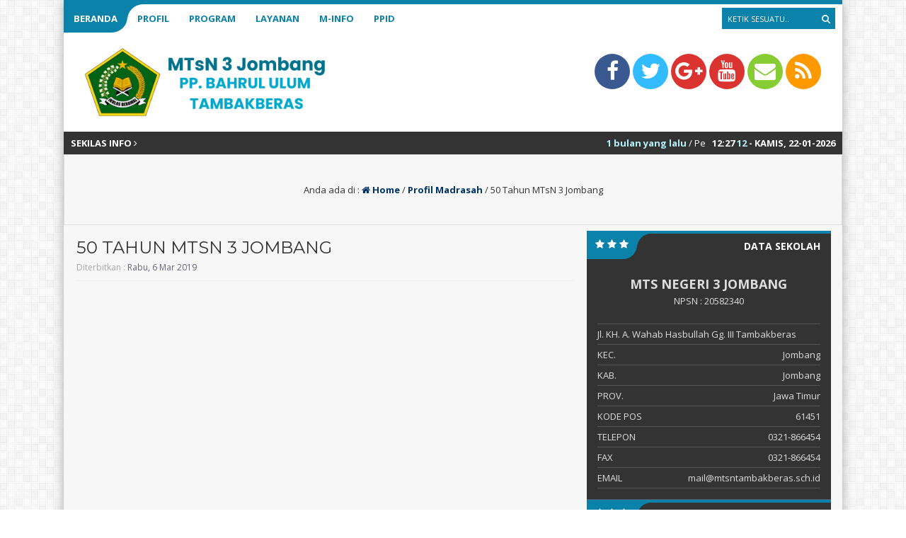

--- FILE ---
content_type: text/html; charset=UTF-8
request_url: https://mtsntambakberas.sch.id/main/profil/50-tahun-mtsn-3-jombang/
body_size: 19201
content:
<html lang="id">
	<head>
		<meta http-equiv="Content-Type" content="text/html; charset=UTF-8" />
		<title>  50 Tahun MTsN 3 Jombang</title>
		<meta http-equiv="Content-language" content="id" />
				<meta property="og:image" content="https://mtsntambakberas.sch.id/main/wp-content/uploads/2025/09/Madrasah-Tsanawiyah-Negeri-3-Jombang.png" />
				<meta name="viewport" content="width=device-width" />

		<link rel="shortcut icon" href="https://mtsntambakberas.sch.id/main/wp-content/uploads/2017/10/cropped-favicon-Depag-Logo-1.png" type="image/x-icon" />
		<link rel="stylesheet" href="https://mtsntambakberas.sch.id/main/wp-content/themes/akademi/css/aka-blue.css" type="text/css" />
		<link rel="stylesheet" href="https://mtsntambakberas.sch.id/main/wp-content/themes/akademi/css/owl.carousel.min.css">
        <link rel="stylesheet" href="https://mtsntambakberas.sch.id/main/wp-content/themes/akademi/css/owl.theme.default.min.css">
		<script type='text/javascript' src='https://mtsntambakberas.sch.id/main/wp-content/themes/akademi/js/jquery.min.js'></script>
		<script type='text/javascript' src='https://mtsntambakberas.sch.id/main/wp-content/themes/akademi/js/newstickers.js'></script>
		<script type='text/javascript' src='https://mtsntambakberas.sch.id/main/wp-content/themes/akademi/js/accordion.js'></script>
		<meta name='robots' content='max-image-preview:large' />

            <script data-no-defer="1" data-ezscrex="false" data-cfasync="false" data-pagespeed-no-defer data-cookieconsent="ignore">
                var ctPublicFunctions = {"_ajax_nonce":"cde9c7535c","_rest_nonce":"82be73f2fa","_ajax_url":"\/main\/wp-admin\/admin-ajax.php","_rest_url":"https:\/\/mtsntambakberas.sch.id\/main\/wp-json\/","data__cookies_type":"native","data__ajax_type":"rest","data__bot_detector_enabled":0,"data__frontend_data_log_enabled":1,"cookiePrefix":"","wprocket_detected":false,"host_url":"mtsntambakberas.sch.id","text__ee_click_to_select":"Click to select the whole data","text__ee_original_email":"The complete one is","text__ee_got_it":"Got it","text__ee_blocked":"Blocked","text__ee_cannot_connect":"Cannot connect","text__ee_cannot_decode":"Can not decode email. Unknown reason","text__ee_email_decoder":"CleanTalk email decoder","text__ee_wait_for_decoding":"The magic is on the way!","text__ee_decoding_process":"Please wait a few seconds while we decode the contact data."}
            </script>
        
            <script data-no-defer="1" data-ezscrex="false" data-cfasync="false" data-pagespeed-no-defer data-cookieconsent="ignore">
                var ctPublic = {"_ajax_nonce":"cde9c7535c","settings__forms__check_internal":"0","settings__forms__check_external":"0","settings__forms__force_protection":0,"settings__forms__search_test":"1","settings__data__bot_detector_enabled":0,"settings__sfw__anti_crawler":"1","blog_home":"https:\/\/mtsntambakberas.sch.id\/main\/","pixel__setting":"0","pixel__enabled":false,"pixel__url":null,"data__email_check_before_post":1,"data__email_check_exist_post":1,"data__cookies_type":"native","data__key_is_ok":true,"data__visible_fields_required":true,"wl_brandname":"Anti-Spam by CleanTalk","wl_brandname_short":"CleanTalk","ct_checkjs_key":"db06fbef369f860dce3ef085e3083315e31ce67df87a7991da141d66fd94a192","emailEncoderPassKey":"997b078345c9443b25f68385c086e06b","bot_detector_forms_excluded":"W10=","advancedCacheExists":true,"varnishCacheExists":false,"wc_ajax_add_to_cart":false}
            </script>
        <link rel="alternate" type="application/rss+xml" title="MTsN 3 Jombang - PP Bahrul Ulum Tambakberas Jombang &raquo; Feed" href="https://mtsntambakberas.sch.id/main/feed/" />
<link rel="alternate" type="application/rss+xml" title="MTsN 3 Jombang - PP Bahrul Ulum Tambakberas Jombang &raquo; Umpan Komentar" href="https://mtsntambakberas.sch.id/main/comments/feed/" />
		<!-- This site uses the Google Analytics by MonsterInsights plugin v9.9.0 - Using Analytics tracking - https://www.monsterinsights.com/ -->
		<!-- Note: MonsterInsights is not currently configured on this site. The site owner needs to authenticate with Google Analytics in the MonsterInsights settings panel. -->
					<!-- No tracking code set -->
				<!-- / Google Analytics by MonsterInsights -->
		<script type="text/javascript">
/* <![CDATA[ */
window._wpemojiSettings = {"baseUrl":"https:\/\/s.w.org\/images\/core\/emoji\/15.0.3\/72x72\/","ext":".png","svgUrl":"https:\/\/s.w.org\/images\/core\/emoji\/15.0.3\/svg\/","svgExt":".svg","source":{"concatemoji":"https:\/\/mtsntambakberas.sch.id\/main\/wp-includes\/js\/wp-emoji-release.min.js?ver=6.5.7"}};
/*! This file is auto-generated */
!function(i,n){var o,s,e;function c(e){try{var t={supportTests:e,timestamp:(new Date).valueOf()};sessionStorage.setItem(o,JSON.stringify(t))}catch(e){}}function p(e,t,n){e.clearRect(0,0,e.canvas.width,e.canvas.height),e.fillText(t,0,0);var t=new Uint32Array(e.getImageData(0,0,e.canvas.width,e.canvas.height).data),r=(e.clearRect(0,0,e.canvas.width,e.canvas.height),e.fillText(n,0,0),new Uint32Array(e.getImageData(0,0,e.canvas.width,e.canvas.height).data));return t.every(function(e,t){return e===r[t]})}function u(e,t,n){switch(t){case"flag":return n(e,"\ud83c\udff3\ufe0f\u200d\u26a7\ufe0f","\ud83c\udff3\ufe0f\u200b\u26a7\ufe0f")?!1:!n(e,"\ud83c\uddfa\ud83c\uddf3","\ud83c\uddfa\u200b\ud83c\uddf3")&&!n(e,"\ud83c\udff4\udb40\udc67\udb40\udc62\udb40\udc65\udb40\udc6e\udb40\udc67\udb40\udc7f","\ud83c\udff4\u200b\udb40\udc67\u200b\udb40\udc62\u200b\udb40\udc65\u200b\udb40\udc6e\u200b\udb40\udc67\u200b\udb40\udc7f");case"emoji":return!n(e,"\ud83d\udc26\u200d\u2b1b","\ud83d\udc26\u200b\u2b1b")}return!1}function f(e,t,n){var r="undefined"!=typeof WorkerGlobalScope&&self instanceof WorkerGlobalScope?new OffscreenCanvas(300,150):i.createElement("canvas"),a=r.getContext("2d",{willReadFrequently:!0}),o=(a.textBaseline="top",a.font="600 32px Arial",{});return e.forEach(function(e){o[e]=t(a,e,n)}),o}function t(e){var t=i.createElement("script");t.src=e,t.defer=!0,i.head.appendChild(t)}"undefined"!=typeof Promise&&(o="wpEmojiSettingsSupports",s=["flag","emoji"],n.supports={everything:!0,everythingExceptFlag:!0},e=new Promise(function(e){i.addEventListener("DOMContentLoaded",e,{once:!0})}),new Promise(function(t){var n=function(){try{var e=JSON.parse(sessionStorage.getItem(o));if("object"==typeof e&&"number"==typeof e.timestamp&&(new Date).valueOf()<e.timestamp+604800&&"object"==typeof e.supportTests)return e.supportTests}catch(e){}return null}();if(!n){if("undefined"!=typeof Worker&&"undefined"!=typeof OffscreenCanvas&&"undefined"!=typeof URL&&URL.createObjectURL&&"undefined"!=typeof Blob)try{var e="postMessage("+f.toString()+"("+[JSON.stringify(s),u.toString(),p.toString()].join(",")+"));",r=new Blob([e],{type:"text/javascript"}),a=new Worker(URL.createObjectURL(r),{name:"wpTestEmojiSupports"});return void(a.onmessage=function(e){c(n=e.data),a.terminate(),t(n)})}catch(e){}c(n=f(s,u,p))}t(n)}).then(function(e){for(var t in e)n.supports[t]=e[t],n.supports.everything=n.supports.everything&&n.supports[t],"flag"!==t&&(n.supports.everythingExceptFlag=n.supports.everythingExceptFlag&&n.supports[t]);n.supports.everythingExceptFlag=n.supports.everythingExceptFlag&&!n.supports.flag,n.DOMReady=!1,n.readyCallback=function(){n.DOMReady=!0}}).then(function(){return e}).then(function(){var e;n.supports.everything||(n.readyCallback(),(e=n.source||{}).concatemoji?t(e.concatemoji):e.wpemoji&&e.twemoji&&(t(e.twemoji),t(e.wpemoji)))}))}((window,document),window._wpemojiSettings);
/* ]]> */
</script>
<style id='wp-emoji-styles-inline-css' type='text/css'>

	img.wp-smiley, img.emoji {
		display: inline !important;
		border: none !important;
		box-shadow: none !important;
		height: 1em !important;
		width: 1em !important;
		margin: 0 0.07em !important;
		vertical-align: -0.1em !important;
		background: none !important;
		padding: 0 !important;
	}
</style>
<link rel='stylesheet' id='wp-block-library-css' href='https://mtsntambakberas.sch.id/main/wp-includes/css/dist/block-library/style.min.css?ver=6.5.7' type='text/css' media='all' />
<style id='classic-theme-styles-inline-css' type='text/css'>
/*! This file is auto-generated */
.wp-block-button__link{color:#fff;background-color:#32373c;border-radius:9999px;box-shadow:none;text-decoration:none;padding:calc(.667em + 2px) calc(1.333em + 2px);font-size:1.125em}.wp-block-file__button{background:#32373c;color:#fff;text-decoration:none}
</style>
<style id='global-styles-inline-css' type='text/css'>
body{--wp--preset--color--black: #000000;--wp--preset--color--cyan-bluish-gray: #abb8c3;--wp--preset--color--white: #ffffff;--wp--preset--color--pale-pink: #f78da7;--wp--preset--color--vivid-red: #cf2e2e;--wp--preset--color--luminous-vivid-orange: #ff6900;--wp--preset--color--luminous-vivid-amber: #fcb900;--wp--preset--color--light-green-cyan: #7bdcb5;--wp--preset--color--vivid-green-cyan: #00d084;--wp--preset--color--pale-cyan-blue: #8ed1fc;--wp--preset--color--vivid-cyan-blue: #0693e3;--wp--preset--color--vivid-purple: #9b51e0;--wp--preset--gradient--vivid-cyan-blue-to-vivid-purple: linear-gradient(135deg,rgba(6,147,227,1) 0%,rgb(155,81,224) 100%);--wp--preset--gradient--light-green-cyan-to-vivid-green-cyan: linear-gradient(135deg,rgb(122,220,180) 0%,rgb(0,208,130) 100%);--wp--preset--gradient--luminous-vivid-amber-to-luminous-vivid-orange: linear-gradient(135deg,rgba(252,185,0,1) 0%,rgba(255,105,0,1) 100%);--wp--preset--gradient--luminous-vivid-orange-to-vivid-red: linear-gradient(135deg,rgba(255,105,0,1) 0%,rgb(207,46,46) 100%);--wp--preset--gradient--very-light-gray-to-cyan-bluish-gray: linear-gradient(135deg,rgb(238,238,238) 0%,rgb(169,184,195) 100%);--wp--preset--gradient--cool-to-warm-spectrum: linear-gradient(135deg,rgb(74,234,220) 0%,rgb(151,120,209) 20%,rgb(207,42,186) 40%,rgb(238,44,130) 60%,rgb(251,105,98) 80%,rgb(254,248,76) 100%);--wp--preset--gradient--blush-light-purple: linear-gradient(135deg,rgb(255,206,236) 0%,rgb(152,150,240) 100%);--wp--preset--gradient--blush-bordeaux: linear-gradient(135deg,rgb(254,205,165) 0%,rgb(254,45,45) 50%,rgb(107,0,62) 100%);--wp--preset--gradient--luminous-dusk: linear-gradient(135deg,rgb(255,203,112) 0%,rgb(199,81,192) 50%,rgb(65,88,208) 100%);--wp--preset--gradient--pale-ocean: linear-gradient(135deg,rgb(255,245,203) 0%,rgb(182,227,212) 50%,rgb(51,167,181) 100%);--wp--preset--gradient--electric-grass: linear-gradient(135deg,rgb(202,248,128) 0%,rgb(113,206,126) 100%);--wp--preset--gradient--midnight: linear-gradient(135deg,rgb(2,3,129) 0%,rgb(40,116,252) 100%);--wp--preset--font-size--small: 13px;--wp--preset--font-size--medium: 20px;--wp--preset--font-size--large: 36px;--wp--preset--font-size--x-large: 42px;--wp--preset--spacing--20: 0.44rem;--wp--preset--spacing--30: 0.67rem;--wp--preset--spacing--40: 1rem;--wp--preset--spacing--50: 1.5rem;--wp--preset--spacing--60: 2.25rem;--wp--preset--spacing--70: 3.38rem;--wp--preset--spacing--80: 5.06rem;--wp--preset--shadow--natural: 6px 6px 9px rgba(0, 0, 0, 0.2);--wp--preset--shadow--deep: 12px 12px 50px rgba(0, 0, 0, 0.4);--wp--preset--shadow--sharp: 6px 6px 0px rgba(0, 0, 0, 0.2);--wp--preset--shadow--outlined: 6px 6px 0px -3px rgba(255, 255, 255, 1), 6px 6px rgba(0, 0, 0, 1);--wp--preset--shadow--crisp: 6px 6px 0px rgba(0, 0, 0, 1);}:where(.is-layout-flex){gap: 0.5em;}:where(.is-layout-grid){gap: 0.5em;}body .is-layout-flex{display: flex;}body .is-layout-flex{flex-wrap: wrap;align-items: center;}body .is-layout-flex > *{margin: 0;}body .is-layout-grid{display: grid;}body .is-layout-grid > *{margin: 0;}:where(.wp-block-columns.is-layout-flex){gap: 2em;}:where(.wp-block-columns.is-layout-grid){gap: 2em;}:where(.wp-block-post-template.is-layout-flex){gap: 1.25em;}:where(.wp-block-post-template.is-layout-grid){gap: 1.25em;}.has-black-color{color: var(--wp--preset--color--black) !important;}.has-cyan-bluish-gray-color{color: var(--wp--preset--color--cyan-bluish-gray) !important;}.has-white-color{color: var(--wp--preset--color--white) !important;}.has-pale-pink-color{color: var(--wp--preset--color--pale-pink) !important;}.has-vivid-red-color{color: var(--wp--preset--color--vivid-red) !important;}.has-luminous-vivid-orange-color{color: var(--wp--preset--color--luminous-vivid-orange) !important;}.has-luminous-vivid-amber-color{color: var(--wp--preset--color--luminous-vivid-amber) !important;}.has-light-green-cyan-color{color: var(--wp--preset--color--light-green-cyan) !important;}.has-vivid-green-cyan-color{color: var(--wp--preset--color--vivid-green-cyan) !important;}.has-pale-cyan-blue-color{color: var(--wp--preset--color--pale-cyan-blue) !important;}.has-vivid-cyan-blue-color{color: var(--wp--preset--color--vivid-cyan-blue) !important;}.has-vivid-purple-color{color: var(--wp--preset--color--vivid-purple) !important;}.has-black-background-color{background-color: var(--wp--preset--color--black) !important;}.has-cyan-bluish-gray-background-color{background-color: var(--wp--preset--color--cyan-bluish-gray) !important;}.has-white-background-color{background-color: var(--wp--preset--color--white) !important;}.has-pale-pink-background-color{background-color: var(--wp--preset--color--pale-pink) !important;}.has-vivid-red-background-color{background-color: var(--wp--preset--color--vivid-red) !important;}.has-luminous-vivid-orange-background-color{background-color: var(--wp--preset--color--luminous-vivid-orange) !important;}.has-luminous-vivid-amber-background-color{background-color: var(--wp--preset--color--luminous-vivid-amber) !important;}.has-light-green-cyan-background-color{background-color: var(--wp--preset--color--light-green-cyan) !important;}.has-vivid-green-cyan-background-color{background-color: var(--wp--preset--color--vivid-green-cyan) !important;}.has-pale-cyan-blue-background-color{background-color: var(--wp--preset--color--pale-cyan-blue) !important;}.has-vivid-cyan-blue-background-color{background-color: var(--wp--preset--color--vivid-cyan-blue) !important;}.has-vivid-purple-background-color{background-color: var(--wp--preset--color--vivid-purple) !important;}.has-black-border-color{border-color: var(--wp--preset--color--black) !important;}.has-cyan-bluish-gray-border-color{border-color: var(--wp--preset--color--cyan-bluish-gray) !important;}.has-white-border-color{border-color: var(--wp--preset--color--white) !important;}.has-pale-pink-border-color{border-color: var(--wp--preset--color--pale-pink) !important;}.has-vivid-red-border-color{border-color: var(--wp--preset--color--vivid-red) !important;}.has-luminous-vivid-orange-border-color{border-color: var(--wp--preset--color--luminous-vivid-orange) !important;}.has-luminous-vivid-amber-border-color{border-color: var(--wp--preset--color--luminous-vivid-amber) !important;}.has-light-green-cyan-border-color{border-color: var(--wp--preset--color--light-green-cyan) !important;}.has-vivid-green-cyan-border-color{border-color: var(--wp--preset--color--vivid-green-cyan) !important;}.has-pale-cyan-blue-border-color{border-color: var(--wp--preset--color--pale-cyan-blue) !important;}.has-vivid-cyan-blue-border-color{border-color: var(--wp--preset--color--vivid-cyan-blue) !important;}.has-vivid-purple-border-color{border-color: var(--wp--preset--color--vivid-purple) !important;}.has-vivid-cyan-blue-to-vivid-purple-gradient-background{background: var(--wp--preset--gradient--vivid-cyan-blue-to-vivid-purple) !important;}.has-light-green-cyan-to-vivid-green-cyan-gradient-background{background: var(--wp--preset--gradient--light-green-cyan-to-vivid-green-cyan) !important;}.has-luminous-vivid-amber-to-luminous-vivid-orange-gradient-background{background: var(--wp--preset--gradient--luminous-vivid-amber-to-luminous-vivid-orange) !important;}.has-luminous-vivid-orange-to-vivid-red-gradient-background{background: var(--wp--preset--gradient--luminous-vivid-orange-to-vivid-red) !important;}.has-very-light-gray-to-cyan-bluish-gray-gradient-background{background: var(--wp--preset--gradient--very-light-gray-to-cyan-bluish-gray) !important;}.has-cool-to-warm-spectrum-gradient-background{background: var(--wp--preset--gradient--cool-to-warm-spectrum) !important;}.has-blush-light-purple-gradient-background{background: var(--wp--preset--gradient--blush-light-purple) !important;}.has-blush-bordeaux-gradient-background{background: var(--wp--preset--gradient--blush-bordeaux) !important;}.has-luminous-dusk-gradient-background{background: var(--wp--preset--gradient--luminous-dusk) !important;}.has-pale-ocean-gradient-background{background: var(--wp--preset--gradient--pale-ocean) !important;}.has-electric-grass-gradient-background{background: var(--wp--preset--gradient--electric-grass) !important;}.has-midnight-gradient-background{background: var(--wp--preset--gradient--midnight) !important;}.has-small-font-size{font-size: var(--wp--preset--font-size--small) !important;}.has-medium-font-size{font-size: var(--wp--preset--font-size--medium) !important;}.has-large-font-size{font-size: var(--wp--preset--font-size--large) !important;}.has-x-large-font-size{font-size: var(--wp--preset--font-size--x-large) !important;}
.wp-block-navigation a:where(:not(.wp-element-button)){color: inherit;}
:where(.wp-block-post-template.is-layout-flex){gap: 1.25em;}:where(.wp-block-post-template.is-layout-grid){gap: 1.25em;}
:where(.wp-block-columns.is-layout-flex){gap: 2em;}:where(.wp-block-columns.is-layout-grid){gap: 2em;}
.wp-block-pullquote{font-size: 1.5em;line-height: 1.6;}
</style>
<link rel='stylesheet' id='cleantalk-public-css-css' href='https://mtsntambakberas.sch.id/main/wp-content/plugins/cleantalk-spam-protect/css/cleantalk-public.min.css?ver=6.66_1761793878' type='text/css' media='all' />
<link rel='stylesheet' id='cleantalk-email-decoder-css-css' href='https://mtsntambakberas.sch.id/main/wp-content/plugins/cleantalk-spam-protect/css/cleantalk-email-decoder.min.css?ver=6.66_1761793878' type='text/css' media='all' />
<link rel='stylesheet' id='contact-form-7-css' href='https://mtsntambakberas.sch.id/main/wp-content/plugins/contact-form-7/includes/css/styles.css?ver=5.9.3' type='text/css' media='all' />
<link rel='stylesheet' id='akademi-style-css' href='https://mtsntambakberas.sch.id/main/wp-content/themes/akademi/style.css?ver=6.5.7' type='text/css' media='all' />
<!--[if IE]>
<link rel='stylesheet' id='akademi-ie-css' href='https://mtsntambakberas.sch.id/main/wp-content/themes/akademi/ie.css?ver=20131217' type='text/css' media='all' />
<![endif]-->
<link rel='stylesheet' id='awesome-css' href='https://mtsntambakberas.sch.id/main/wp-content/themes/akademi/font-awesome/css/font-awesome.css?ver=6.5.7' type='text/css' media='all' />
<script type="text/javascript" src="https://mtsntambakberas.sch.id/main/wp-content/plugins/cleantalk-spam-protect/js/apbct-public-bundle_gathering.min.js?ver=6.66_1761793878" id="apbct-public-bundle_gathering.min-js-js"></script>
<script type="text/javascript" src="https://mtsntambakberas.sch.id/main/wp-includes/js/jquery/jquery.min.js?ver=3.7.1" id="jquery-core-js"></script>
<script type="text/javascript" src="https://mtsntambakberas.sch.id/main/wp-includes/js/jquery/jquery-migrate.min.js?ver=3.4.1" id="jquery-migrate-js"></script>
<script type="text/javascript" src="https://mtsntambakberas.sch.id/main/wp-content/themes/akademi/js/jquery.slide.js?ver=20170529" id="cycle-js"></script>
<script type="text/javascript" src="https://mtsntambakberas.sch.id/main/wp-content/themes/akademi/js/jquery.cookie.js?ver=20170529" id="cookie-js"></script>
<link rel="https://api.w.org/" href="https://mtsntambakberas.sch.id/main/wp-json/" /><link rel="alternate" type="application/json" href="https://mtsntambakberas.sch.id/main/wp-json/wp/v2/pages/1077" /><link rel="EditURI" type="application/rsd+xml" title="RSD" href="https://mtsntambakberas.sch.id/main/xmlrpc.php?rsd" />
<meta name="generator" content="WordPress 6.5.7" />
<link rel="canonical" href="https://mtsntambakberas.sch.id/main/profil/50-tahun-mtsn-3-jombang/" />
<link rel='shortlink' href='https://mtsntambakberas.sch.id/main/?p=1077' />
<link rel="alternate" type="application/json+oembed" href="https://mtsntambakberas.sch.id/main/wp-json/oembed/1.0/embed?url=https%3A%2F%2Fmtsntambakberas.sch.id%2Fmain%2Fprofil%2F50-tahun-mtsn-3-jombang%2F" />
<link rel="alternate" type="text/xml+oembed" href="https://mtsntambakberas.sch.id/main/wp-json/oembed/1.0/embed?url=https%3A%2F%2Fmtsntambakberas.sch.id%2Fmain%2Fprofil%2F50-tahun-mtsn-3-jombang%2F&#038;format=xml" />
<!-- Analytics by WP Statistics v14.6.3 - https://wp-statistics.com/ -->
<link rel="icon" href="https://mtsntambakberas.sch.id/main/wp-content/uploads/2023/03/cropped-Untitled-removebg-preview-32x32.png" sizes="32x32" />
<link rel="icon" href="https://mtsntambakberas.sch.id/main/wp-content/uploads/2023/03/cropped-Untitled-removebg-preview-192x192.png" sizes="192x192" />
<link rel="apple-touch-icon" href="https://mtsntambakberas.sch.id/main/wp-content/uploads/2023/03/cropped-Untitled-removebg-preview-180x180.png" />
<meta name="msapplication-TileImage" content="https://mtsntambakberas.sch.id/main/wp-content/uploads/2023/03/cropped-Untitled-removebg-preview-270x270.png" />
		<script async>
            $(function(){
                $("ul#kampus-ticker").liScroll();
            });
	    	$(document).ready(function () {
	    		$('ul').accordion();
	     	});
			$("document").ready(function($){
	    		$(".accordion").slideUp();
				$(".open").click(function(){
		    		$(".accordion").slideToggle();
				});
			});
			$("document").ready(function($){
	    		$(".mob").slideUp();
				$(".open").click(function(){
		    		$(".mob").slideToggle();
					$(".ndsearch").css("display", "none");
				});
				$(".ops").click(function(){
		    		$(".ndsearch").css("display", "block");
					$(".ops").css("display", "none");
				});
			});
		</script>
	
	<script src="https://maps.googleapis.com/maps/api/js?key=" type="text/javascript"></script>
	
	<script>
    	var myCenter=new google.maps.LatLng(-7.521240356234256, 112.23702672553134);
		function initMap() {
	    	var mapProp = {
			center:myCenter,
			zoom:15,
			mapTypeId:google.maps.MapTypeId.ROADMAP
	    	};
		
    		var map=new google.maps.Map(document.getElementById("googleMap"),mapProp);
    		var marker=new google.maps.Marker({
        		position:myCenter,
    			title: 'Click to zoom',
    			icon:"https://mtsntambakberas.sch.id/main/wp-content/themes/akademi/images/maps.png"
    		});
		
	    	marker.setMap(map);
		}
		google.maps.event.addDomListener(window, 'load', initMap);
	</script>
		
	
	
	<!-- Tema Akademi dari MAIN-CSS.COM - 10 Rilis Juli 2017 -->

	</head>
	<body>
				<div class="mob fixed">
		    			<div class="mobi"><ul id="acc" class="accordion"><li id="menu-item-151" class="menu-item menu-item-type-custom menu-item-object-custom menu-item-151"><a href="https://mtsntambakberas.sch.id/">Beranda</a></li>
<li id="menu-item-617" class="menu-item menu-item-type-post_type menu-item-object-page current-page-ancestor menu-item-has-children menu-item-617"><a href="https://mtsntambakberas.sch.id/main/profil/">Profil</a>
<ul class="sub-menu">
	<li id="menu-item-625" class="menu-item menu-item-type-post_type menu-item-object-page menu-item-625"><a href="https://mtsntambakberas.sch.id/main/sambutan-kepala-madrasah/">Sambutan Kepala Madrasah</a></li>
	<li id="menu-item-2992" class="menu-item menu-item-type-post_type menu-item-object-page menu-item-has-children menu-item-2992"><a href="https://mtsntambakberas.sch.id/main/profil-madrasah/">Profil Madrasah</a>
	<ul class="sub-menu">
		<li id="menu-item-629" class="menu-item menu-item-type-post_type menu-item-object-page menu-item-629"><a href="https://mtsntambakberas.sch.id/main/sejarah-berdirinya-mtsn/">Sejarah Perkembangan MTsN</a></li>
		<li id="menu-item-623" class="menu-item menu-item-type-post_type menu-item-object-page menu-item-623"><a href="https://mtsntambakberas.sch.id/main/visi-misi/">Visi &#038; Misi</a></li>
		<li id="menu-item-3019" class="menu-item menu-item-type-post_type menu-item-object-page menu-item-3019"><a href="https://mtsntambakberas.sch.id/main/lambang-dan-logo/">Lambang &#038; Logo</a></li>
		<li id="menu-item-9237" class="menu-item menu-item-type-post_type menu-item-object-page menu-item-9237"><a href="https://mtsntambakberas.sch.id/main/maklumat-pelayanan/">Maklumat Pelayanan</a></li>
	</ul>
</li>
	<li id="menu-item-3056" class="menu-item menu-item-type-post_type menu-item-object-page menu-item-has-children menu-item-3056"><a href="https://mtsntambakberas.sch.id/main/daftar-nama-guru-dan-pegawai-mtsn-3-jombang-pp-bahrul-ulum-tambakberas/">Guru &#038; Pegawai</a>
	<ul class="sub-menu">
		<li id="menu-item-4438" class="menu-item menu-item-type-post_type menu-item-object-page menu-item-4438"><a href="https://mtsntambakberas.sch.id/main/daftar-nama-guru-dan-pegawai-mtsn-3-jombang/">DAFTAR GURU &#038; PEGAWAI</a></li>
		<li id="menu-item-3132" class="menu-item menu-item-type-post_type menu-item-object-page menu-item-3132"><a href="https://mtsntambakberas.sch.id/main/data-pendidikdan-tenaga-kependidikan-menurut-tingkat-pendidikan/">TINGKAT PENDIDIKAN</a></li>
	</ul>
</li>
	<li id="menu-item-4998" class="menu-item menu-item-type-post_type menu-item-object-page menu-item-4998"><a href="https://mtsntambakberas.sch.id/main/3309-2/">GALERI</a></li>
	<li id="menu-item-4487" class="menu-item menu-item-type-post_type menu-item-object-page menu-item-has-children menu-item-4487"><a href="https://mtsntambakberas.sch.id/main/adiwiyata-2/">ADIWIYATA</a>
	<ul class="sub-menu">
		<li id="menu-item-4876" class="menu-item menu-item-type-post_type menu-item-object-page menu-item-4876"><a href="https://mtsntambakberas.sch.id/main/penghargaan/">Penghargaan</a></li>
		<li id="menu-item-4883" class="menu-item menu-item-type-post_type menu-item-object-page menu-item-4883"><a href="https://mtsntambakberas.sch.id/main/daftar-nama-kader-adiwiyata-mtsn-3-jombang-tahun-pelajaran-2021-2022/">Kader Adiwiyata</a></li>
		<li id="menu-item-4499" class="menu-item menu-item-type-post_type menu-item-object-page menu-item-4499"><a href="https://mtsntambakberas.sch.id/main/sk-tim-adiwiyata-2022/">SK TIM ADIWIYATA 2022</a></li>
		<li id="menu-item-4542" class="menu-item menu-item-type-post_type menu-item-object-page menu-item-4542"><a href="https://mtsntambakberas.sch.id/main/galeri-adiwiyata/">Galeri Adiwiyata</a></li>
	</ul>
</li>
	<li id="menu-item-7679" class="menu-item menu-item-type-post_type menu-item-object-page menu-item-7679"><a href="https://mtsntambakberas.sch.id/main/akreditasi-madrasah/">Akreditasi Madrasah</a></li>
	<li id="menu-item-8566" class="menu-item menu-item-type-post_type menu-item-object-page menu-item-has-children menu-item-8566"><a href="https://mtsntambakberas.sch.id/main/info-kemenag/">Info Kemenag</a>
	<ul class="sub-menu">
		<li id="menu-item-8570" class="menu-item menu-item-type-custom menu-item-object-custom menu-item-8570"><a href="https://jombang.kemenag.go.id/">Kemenag Jombang</a></li>
		<li id="menu-item-8571" class="menu-item menu-item-type-custom menu-item-object-custom menu-item-8571"><a href="https://jatim.kemenag.go.id/">Kemenag Jawa Timur</a></li>
		<li id="menu-item-8572" class="menu-item menu-item-type-custom menu-item-object-custom menu-item-8572"><a href="https://kemenag.go.id/">Kemenag RI</a></li>
	</ul>
</li>
</ul>
</li>
<li id="menu-item-8554" class="menu-item menu-item-type-post_type menu-item-object-page menu-item-has-children menu-item-8554"><a href="https://mtsntambakberas.sch.id/main/bidang-bidang-di-mtsn-3-jombang/">Program</a>
<ul class="sub-menu">
	<li id="menu-item-172" class="menu-item menu-item-type-custom menu-item-object-custom menu-item-has-children menu-item-172"><a href="#">Kurikulum</a>
	<ul class="sub-menu">
		<li id="menu-item-3652" class="menu-item menu-item-type-post_type menu-item-object-page menu-item-3652"><a href="https://mtsntambakberas.sch.id/main/3645-2/">Rencana Program Kerja</a></li>
		<li id="menu-item-3106" class="menu-item menu-item-type-post_type menu-item-object-page menu-item-3106"><a href="https://mtsntambakberas.sch.id/main/program-capaian-kurikulum/">Program Capaian Kurikulum</a></li>
		<li id="menu-item-7043" class="menu-item menu-item-type-post_type menu-item-object-page menu-item-7043"><a href="https://mtsntambakberas.sch.id/main/kalender-akademik-tahun-pelajaran-2025-2026/">Kalender Akademik</a></li>
	</ul>
</li>
	<li id="menu-item-171" class="menu-item menu-item-type-custom menu-item-object-custom menu-item-has-children menu-item-171"><a href="#">Kesiswaan</a>
	<ul class="sub-menu">
		<li id="menu-item-3660" class="menu-item menu-item-type-post_type menu-item-object-page menu-item-3660"><a href="https://mtsntambakberas.sch.id/main/rencana-program-kerja-bidang-kesiswaan/">Rencana Program Kerja</a></li>
		<li id="menu-item-7693" class="menu-item menu-item-type-post_type menu-item-object-page menu-item-7693"><a href="https://mtsntambakberas.sch.id/main/struktur-pembina-dan-pengurus-osim-mtsn-3-jombang-masa-abdi-2025-2026/">OSIM</a></li>
		<li id="menu-item-3059" class="menu-item menu-item-type-post_type menu-item-object-page menu-item-3059"><a href="https://mtsntambakberas.sch.id/main/ekstrakurikuler/">Ekstrakurikuler</a></li>
		<li id="menu-item-986" class="menu-item menu-item-type-post_type menu-item-object-page menu-item-has-children menu-item-986"><a href="https://mtsntambakberas.sch.id/main/prestasi-siswa-didik/">Prestasi</a>
		<ul class="sub-menu">
			<li id="menu-item-7726" class="menu-item menu-item-type-post_type menu-item-object-page menu-item-7726"><a href="https://mtsntambakberas.sch.id/main/prestasi-tahun-2024-2025/">2024-2025</a></li>
			<li id="menu-item-6591" class="menu-item menu-item-type-post_type menu-item-object-page menu-item-6591"><a href="https://mtsntambakberas.sch.id/main/prestasi-tahun-2023-2024/">2023-2024</a></li>
			<li id="menu-item-6087" class="menu-item menu-item-type-post_type menu-item-object-page menu-item-6087"><a href="https://mtsntambakberas.sch.id/main/prestasi-tahun-2022-2023/">2022-2023</a></li>
		</ul>
</li>
	</ul>
</li>
	<li id="menu-item-995" class="menu-item menu-item-type-post_type menu-item-object-page menu-item-has-children menu-item-995"><a href="https://mtsntambakberas.sch.id/main/sarana-dan-prasarana/">SarPras</a>
	<ul class="sub-menu">
		<li id="menu-item-3670" class="menu-item menu-item-type-post_type menu-item-object-page menu-item-3670"><a href="https://mtsntambakberas.sch.id/main/rencana-program-kerja-bidang-sarana-prasarana-sarpras/">Rencana Proker SarPras</a></li>
		<li id="menu-item-3125" class="menu-item menu-item-type-post_type menu-item-object-page menu-item-3125"><a href="https://mtsntambakberas.sch.id/main/sarana-dan-prasarana/">Fasilitas</a></li>
		<li id="menu-item-3181" class="menu-item menu-item-type-post_type menu-item-object-page menu-item-3181"><a href="https://mtsntambakberas.sch.id/main/daya-tampung-madrasah/">Daya Tampung Madrasah</a></li>
	</ul>
</li>
	<li id="menu-item-3610" class="menu-item menu-item-type-post_type menu-item-object-page menu-item-has-children menu-item-3610"><a href="https://mtsntambakberas.sch.id/main/humas/">HUMAS</a>
	<ul class="sub-menu">
		<li id="menu-item-3665" class="menu-item menu-item-type-post_type menu-item-object-page menu-item-3665"><a href="https://mtsntambakberas.sch.id/main/rencana-program-kerja-bidang-hubungan-masyarakat-humas/">Rencana Program Kerja</a></li>
		<li id="menu-item-3617" class="menu-item menu-item-type-post_type menu-item-object-page menu-item-3617"><a href="https://mtsntambakberas.sch.id/main/struktur-bidang-humasy-mtsn-3-jombang/">Struktur Humasy</a></li>
		<li id="menu-item-4021" class="menu-item menu-item-type-post_type menu-item-object-page menu-item-4021"><a href="https://mtsntambakberas.sch.id/main/data-alumni/">ALUMNI</a></li>
	</ul>
</li>
</ul>
</li>
<li id="menu-item-5055" class="menu-item menu-item-type-post_type menu-item-object-page menu-item-has-children menu-item-5055"><a href="https://mtsntambakberas.sch.id/main/layanan-aplikasi/">Layanan</a>
<ul class="sub-menu">
	<li id="menu-item-8556" class="menu-item menu-item-type-post_type menu-item-object-page menu-item-has-children menu-item-8556"><a href="https://mtsntambakberas.sch.id/main/layanan-mtsn-3-jombang/">Administrasi</a>
	<ul class="sub-menu">
		<li id="menu-item-5062" class="menu-item menu-item-type-custom menu-item-object-custom menu-item-5062"><a href="http://sima.mtsntambakberas.sch.id/">ABSENSI SISWA</a></li>
		<li id="menu-item-5058" class="menu-item menu-item-type-custom menu-item-object-custom menu-item-5058"><a href="https://emis.kemenag.go.id/">EMIS Madrasah</a></li>
		<li id="menu-item-5063" class="menu-item menu-item-type-custom menu-item-object-custom menu-item-5063"><a href="https://simarel.mtsntambakberas.sch.id/">Sistem Informasi Arsip Surat (SIAS)</a></li>
		<li id="menu-item-5066" class="menu-item menu-item-type-custom menu-item-object-custom menu-item-5066"><a href="http://siazah.mtsntambakberas.sch.id/login">SIAZAH ONLINE</a></li>
		<li id="menu-item-5059" class="menu-item menu-item-type-custom menu-item-object-custom menu-item-5059"><a href="https://simpatika.kemenag.go.id/madrasah">SIMPATIKA</a></li>
		<li id="menu-item-5064" class="menu-item menu-item-type-custom menu-item-object-custom menu-item-5064"><a href="https://cbt.mtsntambakberas.sch.id/tes/">CBT MTsN 3 JOMBANG</a></li>
		<li id="menu-item-5091" class="menu-item menu-item-type-custom menu-item-object-custom menu-item-5091"><a href="https://35f5-103-220-23-17.ap.ngrok.io/akasia/">Perpustakaan Digital</a></li>
		<li id="menu-item-5067" class="menu-item menu-item-type-custom menu-item-object-custom menu-item-5067"><a href="https://pipmadrasah.kemenag.go.id/">PIP MADRASAH</a></li>
		<li id="menu-item-5068" class="menu-item menu-item-type-custom menu-item-object-custom menu-item-5068"><a href="https://elearning.mtsntambakberas.sch.id/">elearning MTsN 3 Jombang</a></li>
		<li id="menu-item-5938" class="menu-item menu-item-type-post_type menu-item-object-page menu-item-5938"><a href="https://mtsntambakberas.sch.id/main/rkam-tahun-2020-2024/">RKAM TAHUN 2020-2024</a></li>
		<li id="menu-item-5060" class="menu-item menu-item-type-custom menu-item-object-custom menu-item-5060"><a href="https://rdm.mtsntambakberas.sch.id/">Rapor Digital Madrasah (RDM)</a></li>
		<li id="menu-item-5065" class="menu-item menu-item-type-custom menu-item-object-custom menu-item-5065"><a href="http://ceklok.mtsntambakberas.sch.id/">CEKLOK ONLINE</a></li>
		<li id="menu-item-5940" class="menu-item menu-item-type-post_type menu-item-object-page menu-item-5940"><a href="https://mtsntambakberas.sch.id/main/rencana-strategis-madrasah/">RENCANA STRATEGIS MADRASAH</a></li>
		<li id="menu-item-5061" class="menu-item menu-item-type-custom menu-item-object-custom menu-item-5061"><a href="http://sima.mtsntambakberas.sch.id/login">Sistem Informasi Madrasah (SIMA)</a></li>
	</ul>
</li>
	<li id="menu-item-9050" class="menu-item menu-item-type-post_type menu-item-object-page menu-item-has-children menu-item-9050"><a href="https://mtsntambakberas.sch.id/main/pendaftaran-peserta-didik-baru-ppdb-mtsn-3-jombang-tahun-pelajaran-2026-2027/">PPDB</a>
	<ul class="sub-menu">
		<li id="menu-item-9053" class="menu-item menu-item-type-post_type menu-item-object-page menu-item-9053"><a href="https://mtsntambakberas.sch.id/main/pendaftaran-peserta-didik-baru-ppdb-mtsn-3-jombang-tahun-pelajaran-2026-2027/">Informasi PPDB 2026</a></li>
		<li id="menu-item-3421" class="menu-item menu-item-type-custom menu-item-object-custom menu-item-3421"><a href="http://ppdb.mtsntambakberas.sch.id/">Pendaftaran Online</a></li>
		<li id="menu-item-3048" class="menu-item menu-item-type-post_type menu-item-object-post menu-item-has-children menu-item-3048"><a href="https://mtsntambakberas.sch.id/main/data-ribath-dalam-naungan-pp-bahrul-ulum-tambakberas-jombang/">Ribath</a>
		<ul class="sub-menu">
			<li id="menu-item-3044" class="menu-item menu-item-type-post_type menu-item-object-page menu-item-3044"><a href="https://mtsntambakberas.sch.id/main/peta-pp-bahrul-ulum-tambakberas-jombang/">Peta PP Bahrul Ulum</a></li>
			<li id="menu-item-3425" class="menu-item menu-item-type-post_type menu-item-object-post menu-item-3425"><a href="https://mtsntambakberas.sch.id/main/data-ribath-dalam-naungan-pp-bahrul-ulum-tambakberas-jombang/">Data Ribath</a></li>
			<li id="menu-item-3717" class="menu-item menu-item-type-post_type menu-item-object-page menu-item-has-children menu-item-3717"><a href="https://mtsntambakberas.sch.id/main/web-resmi-ribath/">WEB RESMI RIBATH</a>
			<ul class="sub-menu">
				<li id="menu-item-3435" class="menu-item menu-item-type-custom menu-item-object-custom menu-item-3435"><a href="https://www.tambakberas.com/">Yayasan PP Bahrul Ulum</a></li>
				<li id="menu-item-3424" class="menu-item menu-item-type-custom menu-item-object-custom menu-item-3424"><a href="http://ponpesbahrululum.net/">PP. BAHRUL ULUM INDUK</a></li>
				<li id="menu-item-3431" class="menu-item menu-item-type-custom menu-item-object-custom menu-item-3431"><a href="http://ppalamanahbu.com/">AL-AMANAH</a></li>
				<li id="menu-item-3430" class="menu-item menu-item-type-custom menu-item-object-custom menu-item-3430"><a href="http://www.assaidiyyah2.com/">AS-SA’IDIYYAH 2</a></li>
				<li id="menu-item-3429" class="menu-item menu-item-type-custom menu-item-object-custom menu-item-3429"><a href="https://bumidamaialmuhibbin.com/">AL-MUHIBBIN</a></li>
				<li id="menu-item-3427" class="menu-item menu-item-type-custom menu-item-object-custom menu-item-3427"><a href="https://lathifiyyah2wahabiyyah1.ponpes.id/">AL-LATHIFIYYAH 2 / AL-WAHABIYYAH 1</a></li>
				<li id="menu-item-3433" class="menu-item menu-item-type-custom menu-item-object-custom menu-item-3433"><a href="http://annashriyahtambakberas.blogspot.com/">AN-NASHRIYYAH</a></li>
				<li id="menu-item-3432" class="menu-item menu-item-type-custom menu-item-object-custom menu-item-3432"><a href="https://alhamidiyyahbu.ponpes.id/">AL-HAMIDIYYAH</a></li>
				<li id="menu-item-3428" class="menu-item menu-item-type-custom menu-item-object-custom menu-item-3428"><a href="https://alhikmahbu1981.blogspot.com/">AL-HIKMAH</a></li>
			</ul>
</li>
		</ul>
</li>
	</ul>
</li>
	<li id="menu-item-4832" class="menu-item menu-item-type-post_type menu-item-object-page menu-item-4832"><a href="https://mtsntambakberas.sch.id/main/kolom-aduan/">Aduan</a></li>
	<li id="menu-item-8561" class="menu-item menu-item-type-post_type menu-item-object-page menu-item-8561"><a href="https://mtsntambakberas.sch.id/main/survei-kepuasan-layanan-mtsn-3-jombang/">Survei</a></li>
</ul>
</li>
<li id="menu-item-8574" class="menu-item menu-item-type-post_type menu-item-object-page menu-item-has-children menu-item-8574"><a href="https://mtsntambakberas.sch.id/main/m-info-mtsn-3-jombang/">M-Info</a>
<ul class="sub-menu">
	<li id="menu-item-8599" class="menu-item menu-item-type-custom menu-item-object-custom menu-item-home menu-item-8599"><a href="https://mtsntambakberas.sch.id/main/">Seputar Madrasah</a></li>
	<li id="menu-item-8649" class="menu-item menu-item-type-custom menu-item-object-custom menu-item-8649"><a href="https://mtsntambakberas.sch.id/main/category/pengumuman/">Pengumuman</a></li>
	<li id="menu-item-6595" class="menu-item menu-item-type-post_type menu-item-object-page menu-item-has-children menu-item-6595"><a href="https://mtsntambakberas.sch.id/main/jenis-dan-jumlah-buku-up-date-terbaru/">Perpustakaan</a>
	<ul class="sub-menu">
		<li id="menu-item-6719" class="menu-item menu-item-type-post_type menu-item-object-page menu-item-has-children menu-item-6719"><a href="https://mtsntambakberas.sch.id/main/buletin-inkresa-2/">Buletin Inkresa</a>
		<ul class="sub-menu">
			<li id="menu-item-9041" class="menu-item menu-item-type-custom menu-item-object-custom menu-item-9041"><a href="https://online.fliphtml5.com/hwarf/boev/">2025</a></li>
			<li id="menu-item-9039" class="menu-item menu-item-type-custom menu-item-object-custom menu-item-9039"><a href="https://online.fliphtml5.com/hwarf/dxxr/">2024</a></li>
			<li id="menu-item-5985" class="menu-item menu-item-type-custom menu-item-object-custom menu-item-5985"><a href="https://online.fliphtml5.com/hwarf/tsdj/">2023</a></li>
			<li id="menu-item-6602" class="menu-item menu-item-type-custom menu-item-object-custom menu-item-6602"><a href="https://online.fliphtml5.com/hwarf/ghrh/">2022</a></li>
		</ul>
</li>
		<li id="menu-item-6776" class="menu-item menu-item-type-post_type menu-item-object-page menu-item-has-children menu-item-6776"><a href="https://mtsntambakberas.sch.id/main/majalah-karya-siswa/">Majalah Siswa</a>
		<ul class="sub-menu">
			<li id="menu-item-6780" class="menu-item menu-item-type-custom menu-item-object-custom menu-item-6780"><a href="https://bit.ly/MajalahKelas9Atahun2023">KELANA</a></li>
			<li id="menu-item-6781" class="menu-item menu-item-type-custom menu-item-object-custom menu-item-6781"><a href="https://bit.ly/MajalahKelas9Ktahun2023">KRESEK</a></li>
			<li id="menu-item-6782" class="menu-item menu-item-type-custom menu-item-object-custom menu-item-6782"><a href="https://bit.ly/MajalahKelas9L_tahun2023">KAROUSEL</a></li>
			<li id="menu-item-6783" class="menu-item menu-item-type-custom menu-item-object-custom menu-item-6783"><a href="https://bit.ly/MajalahKelas9Mtahun2023">MESEM</a></li>
		</ul>
</li>
		<li id="menu-item-6724" class="menu-item menu-item-type-post_type menu-item-object-page menu-item-has-children menu-item-6724"><a href="https://mtsntambakberas.sch.id/main/karya-siswa/">Karya Siswa</a>
		<ul class="sub-menu">
			<li id="menu-item-7944" class="menu-item menu-item-type-custom menu-item-object-custom menu-item-7944"><a href="https://online.fliphtml5.com/hwarf/mieg/">Kisah-Kisah Ajaib Dari Negeri Fantasi</a></li>
			<li id="menu-item-7964" class="menu-item menu-item-type-custom menu-item-object-custom menu-item-7964"><a href="https://online.fliphtml5.com/hwarf/qner/#p=19">Antologi Fantasi VIII Putra</a></li>
			<li id="menu-item-7963" class="menu-item menu-item-type-custom menu-item-object-custom menu-item-7963"><a href="https://online.fliphtml5.com/hwarf/fakh/#p=18">Antologi Fantasi VIII Putri</a></li>
			<li id="menu-item-7952" class="menu-item menu-item-type-custom menu-item-object-custom menu-item-7952"><a href="https://online.fliphtml5.com/hwarf/kqll/">Antologi Cerpen Eksplorasi IX Putra</a></li>
			<li id="menu-item-7951" class="menu-item menu-item-type-custom menu-item-object-custom menu-item-7951"><a href="https://online.fliphtml5.com/hwarf/lzoi/">AntologCerpen Eksplorasi IX Putri</a></li>
			<li id="menu-item-6733" class="menu-item menu-item-type-custom menu-item-object-custom menu-item-6733"><a href="https://online.fliphtml5.com/hwarf/fanz/">Akrostik Seri 2</a></li>
			<li id="menu-item-6770" class="menu-item menu-item-type-custom menu-item-object-custom menu-item-6770"><a href="https://online.fliphtml5.com/hwarf/gite/">Buah Manis Tawadlu&#8217;</a></li>
			<li id="menu-item-6771" class="menu-item menu-item-type-custom menu-item-object-custom menu-item-6771"><a href="https://online.fliphtml5.com/hwarf/mlqd/">Kejujuran Sang Kancil</a></li>
			<li id="menu-item-6772" class="menu-item menu-item-type-custom menu-item-object-custom menu-item-6772"><a href="https://online.fliphtml5.com/hwarf/sdri/">Hubbul Wathon</a></li>
			<li id="menu-item-7949" class="menu-item menu-item-type-custom menu-item-object-custom menu-item-7949"><a href="https://online.fliphtml5.com/hwarf/bnqn/">Antologi Cergam 7A</a></li>
			<li id="menu-item-7948" class="menu-item menu-item-type-custom menu-item-object-custom menu-item-7948"><a href="https://online.fliphtml5.com/hwarf/dbdq/">Antologi Cergam 7K</a></li>
			<li id="menu-item-7947" class="menu-item menu-item-type-custom menu-item-object-custom menu-item-7947"><a href="https://online.fliphtml5.com/hwarf/optp/">Antologi Cergam 7L</a></li>
			<li id="menu-item-7946" class="menu-item menu-item-type-custom menu-item-object-custom menu-item-7946"><a href="https://online.fliphtml5.com/hwarf/jvrv/">Antologi Cergam 7M</a></li>
			<li id="menu-item-8816" class="menu-item menu-item-type-custom menu-item-object-custom menu-item-8816"><a href="https://online.fliphtml5.com/qelzy/pvwi/#p=22">Berbicara Tentang Senja</a></li>
			<li id="menu-item-8916" class="menu-item menu-item-type-custom menu-item-object-custom menu-item-8916"><a href="https://online.fliphtml5.com/hwarf/uxfp/">Menggores Warna Cantik Berbagi Pesan Baik</a></li>
		</ul>
</li>
		<li id="menu-item-6729" class="menu-item menu-item-type-post_type menu-item-object-page menu-item-has-children menu-item-6729"><a href="https://mtsntambakberas.sch.id/main/karya-guru/">Karya Guru</a>
		<ul class="sub-menu">
			<li id="menu-item-6734" class="menu-item menu-item-type-custom menu-item-object-custom menu-item-6734"><a href="https://online.fliphtml5.com/hwarf/pqsh/">Dialog Bahasa</a></li>
			<li id="menu-item-6773" class="menu-item menu-item-type-custom menu-item-object-custom menu-item-6773"><a href="https://online.fliphtml5.com/hwarf/pkuk/">Kepemimpinan Kepala Madrasah</a></li>
			<li id="menu-item-6735" class="menu-item menu-item-type-custom menu-item-object-custom menu-item-6735"><a href="https://online.fliphtml5.com/hwarf/thgz/">Merangkai Puisi Semaris</a></li>
			<li id="menu-item-6736" class="menu-item menu-item-type-custom menu-item-object-custom menu-item-6736"><a href="https://online.fliphtml5.com/hwarf/knzd/">Wacalibem</a></li>
			<li id="menu-item-6737" class="menu-item menu-item-type-custom menu-item-object-custom menu-item-6737"><a href="https://online.fliphtml5.com/hwarf/iqcb/">Kontribusi Strategi</a></li>
			<li id="menu-item-8214" class="menu-item menu-item-type-custom menu-item-object-custom menu-item-8214"><a href="https://online.fliphtml5.com/hwarf/lwxm/">Bahasa Indonesia</a></li>
			<li id="menu-item-8212" class="menu-item menu-item-type-custom menu-item-object-custom menu-item-8212"><a href="https://online.fliphtml5.com/hwarf/mkba/">NUsantara! Belajar Nasionalisme ala Tokoh NU</a></li>
			<li id="menu-item-8213" class="menu-item menu-item-type-custom menu-item-object-custom menu-item-8213"><a href="https://online.fliphtml5.com/hwarf/pghu/">BELAJAR CODING SCRATCH</a></li>
			<li id="menu-item-8684" class="menu-item menu-item-type-custom menu-item-object-custom menu-item-8684"><a href="https://online.fliphtml5.com/hwarf/frov/">Kepemimpinan Spiritual</a></li>
			<li id="menu-item-8698" class="menu-item menu-item-type-custom menu-item-object-custom menu-item-8698"><a href="https://online.fliphtml5.com/hwarf/enre/">Membaca Madrasah/Sekolah</a></li>
			<li id="menu-item-8787" class="menu-item menu-item-type-custom menu-item-object-custom menu-item-8787"><a href="https://online.fliphtml5.com/hwarf/bevq/">Referensi Mapel Matematika Terintegrasi Terbaru</a></li>
		</ul>
</li>
		<li id="menu-item-6786" class="menu-item menu-item-type-post_type menu-item-object-page menu-item-has-children menu-item-6786"><a href="https://mtsntambakberas.sch.id/main/e-book/">E-Book</a>
		<ul class="sub-menu">
			<li id="menu-item-6790" class="menu-item menu-item-type-custom menu-item-object-custom menu-item-6790"><a href="https://drive.google.com/drive/folders/1x5oxNKjIt3ryRaJMPlBrBGfA5kR8u0DX">000 &#8211; Karya Umum</a></li>
			<li id="menu-item-6792" class="menu-item menu-item-type-custom menu-item-object-custom menu-item-6792"><a href="https://drive.google.com/drive/folders/1DrwQT2WZdXoCdxQJfq-ktCEqm4QLH5Xv">100 &#8211; Psikologi</a></li>
			<li id="menu-item-6793" class="menu-item menu-item-type-custom menu-item-object-custom menu-item-6793"><a href="https://drive.google.com/drive/folders/1N3VE4OnVTL5O2sWX1UW_yd4zFxPTR3cR">200 &#8211; Agama</a></li>
			<li id="menu-item-6794" class="menu-item menu-item-type-custom menu-item-object-custom menu-item-6794"><a href="https://drive.google.com/drive/folders/15f6_T2H0jBWpxy-JHLpTmZAlsW1eixwT">300 &#8211; Ilmu Sosial</a></li>
			<li id="menu-item-6795" class="menu-item menu-item-type-custom menu-item-object-custom menu-item-6795"><a href="https://drive.google.com/drive/folders/1RlnYRxW6Z0gJtyNipvUgYUC5k7xFYjrS">400 &#8211; Bahasa</a></li>
			<li id="menu-item-6796" class="menu-item menu-item-type-custom menu-item-object-custom menu-item-6796"><a href="https://drive.google.com/drive/folders/1gs6Rv_upC6RyRfyDDJMojKTSOeu_fwWi">500 &#8211; Ilmu Murni</a></li>
			<li id="menu-item-6797" class="menu-item menu-item-type-custom menu-item-object-custom menu-item-6797"><a href="https://drive.google.com/drive/folders/12lAnNT9ZNDLXGXdzoM5ZDtDlP56zPZSe">600 &#8211; Ilmu Terapan</a></li>
			<li id="menu-item-6798" class="menu-item menu-item-type-custom menu-item-object-custom menu-item-6798"><a href="https://drive.google.com/drive/folders/1XzOT94UTXe0UrOW-UXAY8k-ulVQPtm3v">700 &#8211; Seni &#038; Olahraga</a></li>
			<li id="menu-item-6799" class="menu-item menu-item-type-custom menu-item-object-custom menu-item-6799"><a href="https://drive.google.com/drive/folders/1s7sI9d6-BX1OF22xjEeVpulTy-g13Oib">800 &#8211; Kesusastraan</a></li>
			<li id="menu-item-6800" class="menu-item menu-item-type-custom menu-item-object-custom menu-item-6800"><a href="https://drive.google.com/drive/folders/10DzjMoH-iQt9ZdHrgPzYhJyiIpgSHLVZ">900 &#8211; Biografi</a></li>
		</ul>
</li>
		<li id="menu-item-9105" class="menu-item menu-item-type-post_type menu-item-object-page menu-item-has-children menu-item-9105"><a href="https://mtsntambakberas.sch.id/main/informasi-terkait-tka/">Tes Kompetensi Akademik (TKA)</a>
		<ul class="sub-menu">
			<li id="menu-item-9109" class="menu-item menu-item-type-post_type menu-item-object-page menu-item-9109"><a href="https://mtsntambakberas.sch.id/main/informasi-terkait-tka/">Infografis</a></li>
			<li id="menu-item-9110" class="menu-item menu-item-type-custom menu-item-object-custom menu-item-9110"><a href="https://drive.google.com/drive/folders/1t1rmMCEMQ_JEnWMcch_NZXU0CcGK9QwT?usp=drive_link">Bank Soal</a></li>
			<li id="menu-item-9111" class="menu-item menu-item-type-custom menu-item-object-custom menu-item-9111"><a href="https://www.youtube.com/results?search_query=pembahasan+tka+bahasa+indonesia+matematika+smp">Video Pembahasan TKA</a></li>
		</ul>
</li>
	</ul>
</li>
	<li id="menu-item-8602" class="menu-item menu-item-type-custom menu-item-object-custom menu-item-8602"><a href="https://mtsntambakberas.sch.id/main/category/prestasi/">Prestasi</a></li>
</ul>
</li>
<li id="menu-item-8579" class="menu-item menu-item-type-post_type menu-item-object-page menu-item-has-children menu-item-8579"><a href="https://mtsntambakberas.sch.id/main/ppid-mtsn-3-jombang/">PPID</a>
<ul class="sub-menu">
	<li id="menu-item-8609" class="menu-item menu-item-type-post_type menu-item-object-page menu-item-8609"><a href="https://mtsntambakberas.sch.id/main/profil-ppid/">Profil PPID</a></li>
	<li id="menu-item-8630" class="menu-item menu-item-type-post_type menu-item-object-page menu-item-8630"><a href="https://mtsntambakberas.sch.id/main/profil-pejabat/">Profil Pejabat</a></li>
	<li id="menu-item-8631" class="menu-item menu-item-type-post_type menu-item-object-page menu-item-8631"><a href="https://mtsntambakberas.sch.id/main/visi-misi-2/">Visi Misi</a></li>
	<li id="menu-item-8632" class="menu-item menu-item-type-post_type menu-item-object-page menu-item-8632"><a href="https://mtsntambakberas.sch.id/main/struktur-organisasi/">Struktur Organisasi</a></li>
	<li id="menu-item-8633" class="menu-item menu-item-type-post_type menu-item-object-page menu-item-8633"><a href="https://mtsntambakberas.sch.id/main/tugas-dan-fungsi/">Tugas dan Fungsi</a></li>
</ul>
</li>
</ul></div>		    	</div>
		<div class="wrapper fixed">
		    <div class="nav-akademi fixed">
			    <div class="nav-inn clear">
				    <div class="open">
					    <span>MTs Negeri 3 Jombang</span>
					</div>
			    	<div class="inn">
		    			<div class="nav"><ul id="dd" class="dd"><li class="menu-item menu-item-type-custom menu-item-object-custom menu-item-151"><a href="https://mtsntambakberas.sch.id/">Beranda</a></li>
<li class="menu-item menu-item-type-post_type menu-item-object-page current-page-ancestor menu-item-has-children menu-item-617"><a href="https://mtsntambakberas.sch.id/main/profil/">Profil</a>
<ul class="sub-menu">
	<li class="menu-item menu-item-type-post_type menu-item-object-page menu-item-625"><a href="https://mtsntambakberas.sch.id/main/sambutan-kepala-madrasah/">Sambutan Kepala Madrasah</a></li>
	<li class="menu-item menu-item-type-post_type menu-item-object-page menu-item-has-children menu-item-2992"><a href="https://mtsntambakberas.sch.id/main/profil-madrasah/">Profil Madrasah</a>
	<ul class="sub-menu">
		<li class="menu-item menu-item-type-post_type menu-item-object-page menu-item-629"><a href="https://mtsntambakberas.sch.id/main/sejarah-berdirinya-mtsn/">Sejarah Perkembangan MTsN</a></li>
		<li class="menu-item menu-item-type-post_type menu-item-object-page menu-item-623"><a href="https://mtsntambakberas.sch.id/main/visi-misi/">Visi &#038; Misi</a></li>
		<li class="menu-item menu-item-type-post_type menu-item-object-page menu-item-3019"><a href="https://mtsntambakberas.sch.id/main/lambang-dan-logo/">Lambang &#038; Logo</a></li>
		<li class="menu-item menu-item-type-post_type menu-item-object-page menu-item-9237"><a href="https://mtsntambakberas.sch.id/main/maklumat-pelayanan/">Maklumat Pelayanan</a></li>
	</ul>
</li>
	<li class="menu-item menu-item-type-post_type menu-item-object-page menu-item-has-children menu-item-3056"><a href="https://mtsntambakberas.sch.id/main/daftar-nama-guru-dan-pegawai-mtsn-3-jombang-pp-bahrul-ulum-tambakberas/">Guru &#038; Pegawai</a>
	<ul class="sub-menu">
		<li class="menu-item menu-item-type-post_type menu-item-object-page menu-item-4438"><a href="https://mtsntambakberas.sch.id/main/daftar-nama-guru-dan-pegawai-mtsn-3-jombang/">DAFTAR GURU &#038; PEGAWAI</a></li>
		<li class="menu-item menu-item-type-post_type menu-item-object-page menu-item-3132"><a href="https://mtsntambakberas.sch.id/main/data-pendidikdan-tenaga-kependidikan-menurut-tingkat-pendidikan/">TINGKAT PENDIDIKAN</a></li>
	</ul>
</li>
	<li class="menu-item menu-item-type-post_type menu-item-object-page menu-item-4998"><a href="https://mtsntambakberas.sch.id/main/3309-2/">GALERI</a></li>
	<li class="menu-item menu-item-type-post_type menu-item-object-page menu-item-has-children menu-item-4487"><a href="https://mtsntambakberas.sch.id/main/adiwiyata-2/">ADIWIYATA</a>
	<ul class="sub-menu">
		<li class="menu-item menu-item-type-post_type menu-item-object-page menu-item-4876"><a href="https://mtsntambakberas.sch.id/main/penghargaan/">Penghargaan</a></li>
		<li class="menu-item menu-item-type-post_type menu-item-object-page menu-item-4883"><a href="https://mtsntambakberas.sch.id/main/daftar-nama-kader-adiwiyata-mtsn-3-jombang-tahun-pelajaran-2021-2022/">Kader Adiwiyata</a></li>
		<li class="menu-item menu-item-type-post_type menu-item-object-page menu-item-4499"><a href="https://mtsntambakberas.sch.id/main/sk-tim-adiwiyata-2022/">SK TIM ADIWIYATA 2022</a></li>
		<li class="menu-item menu-item-type-post_type menu-item-object-page menu-item-4542"><a href="https://mtsntambakberas.sch.id/main/galeri-adiwiyata/">Galeri Adiwiyata</a></li>
	</ul>
</li>
	<li class="menu-item menu-item-type-post_type menu-item-object-page menu-item-7679"><a href="https://mtsntambakberas.sch.id/main/akreditasi-madrasah/">Akreditasi Madrasah</a></li>
	<li class="menu-item menu-item-type-post_type menu-item-object-page menu-item-has-children menu-item-8566"><a href="https://mtsntambakberas.sch.id/main/info-kemenag/">Info Kemenag</a>
	<ul class="sub-menu">
		<li class="menu-item menu-item-type-custom menu-item-object-custom menu-item-8570"><a href="https://jombang.kemenag.go.id/">Kemenag Jombang</a></li>
		<li class="menu-item menu-item-type-custom menu-item-object-custom menu-item-8571"><a href="https://jatim.kemenag.go.id/">Kemenag Jawa Timur</a></li>
		<li class="menu-item menu-item-type-custom menu-item-object-custom menu-item-8572"><a href="https://kemenag.go.id/">Kemenag RI</a></li>
	</ul>
</li>
</ul>
</li>
<li class="menu-item menu-item-type-post_type menu-item-object-page menu-item-has-children menu-item-8554"><a href="https://mtsntambakberas.sch.id/main/bidang-bidang-di-mtsn-3-jombang/">Program</a>
<ul class="sub-menu">
	<li class="menu-item menu-item-type-custom menu-item-object-custom menu-item-has-children menu-item-172"><a href="#">Kurikulum</a>
	<ul class="sub-menu">
		<li class="menu-item menu-item-type-post_type menu-item-object-page menu-item-3652"><a href="https://mtsntambakberas.sch.id/main/3645-2/">Rencana Program Kerja</a></li>
		<li class="menu-item menu-item-type-post_type menu-item-object-page menu-item-3106"><a href="https://mtsntambakberas.sch.id/main/program-capaian-kurikulum/">Program Capaian Kurikulum</a></li>
		<li class="menu-item menu-item-type-post_type menu-item-object-page menu-item-7043"><a href="https://mtsntambakberas.sch.id/main/kalender-akademik-tahun-pelajaran-2025-2026/">Kalender Akademik</a></li>
	</ul>
</li>
	<li class="menu-item menu-item-type-custom menu-item-object-custom menu-item-has-children menu-item-171"><a href="#">Kesiswaan</a>
	<ul class="sub-menu">
		<li class="menu-item menu-item-type-post_type menu-item-object-page menu-item-3660"><a href="https://mtsntambakberas.sch.id/main/rencana-program-kerja-bidang-kesiswaan/">Rencana Program Kerja</a></li>
		<li class="menu-item menu-item-type-post_type menu-item-object-page menu-item-7693"><a href="https://mtsntambakberas.sch.id/main/struktur-pembina-dan-pengurus-osim-mtsn-3-jombang-masa-abdi-2025-2026/">OSIM</a></li>
		<li class="menu-item menu-item-type-post_type menu-item-object-page menu-item-3059"><a href="https://mtsntambakberas.sch.id/main/ekstrakurikuler/">Ekstrakurikuler</a></li>
		<li class="menu-item menu-item-type-post_type menu-item-object-page menu-item-has-children menu-item-986"><a href="https://mtsntambakberas.sch.id/main/prestasi-siswa-didik/">Prestasi</a>
		<ul class="sub-menu">
			<li class="menu-item menu-item-type-post_type menu-item-object-page menu-item-7726"><a href="https://mtsntambakberas.sch.id/main/prestasi-tahun-2024-2025/">2024-2025</a></li>
			<li class="menu-item menu-item-type-post_type menu-item-object-page menu-item-6591"><a href="https://mtsntambakberas.sch.id/main/prestasi-tahun-2023-2024/">2023-2024</a></li>
			<li class="menu-item menu-item-type-post_type menu-item-object-page menu-item-6087"><a href="https://mtsntambakberas.sch.id/main/prestasi-tahun-2022-2023/">2022-2023</a></li>
		</ul>
</li>
	</ul>
</li>
	<li class="menu-item menu-item-type-post_type menu-item-object-page menu-item-has-children menu-item-995"><a href="https://mtsntambakberas.sch.id/main/sarana-dan-prasarana/">SarPras</a>
	<ul class="sub-menu">
		<li class="menu-item menu-item-type-post_type menu-item-object-page menu-item-3670"><a href="https://mtsntambakberas.sch.id/main/rencana-program-kerja-bidang-sarana-prasarana-sarpras/">Rencana Proker SarPras</a></li>
		<li class="menu-item menu-item-type-post_type menu-item-object-page menu-item-3125"><a href="https://mtsntambakberas.sch.id/main/sarana-dan-prasarana/">Fasilitas</a></li>
		<li class="menu-item menu-item-type-post_type menu-item-object-page menu-item-3181"><a href="https://mtsntambakberas.sch.id/main/daya-tampung-madrasah/">Daya Tampung Madrasah</a></li>
	</ul>
</li>
	<li class="menu-item menu-item-type-post_type menu-item-object-page menu-item-has-children menu-item-3610"><a href="https://mtsntambakberas.sch.id/main/humas/">HUMAS</a>
	<ul class="sub-menu">
		<li class="menu-item menu-item-type-post_type menu-item-object-page menu-item-3665"><a href="https://mtsntambakberas.sch.id/main/rencana-program-kerja-bidang-hubungan-masyarakat-humas/">Rencana Program Kerja</a></li>
		<li class="menu-item menu-item-type-post_type menu-item-object-page menu-item-3617"><a href="https://mtsntambakberas.sch.id/main/struktur-bidang-humasy-mtsn-3-jombang/">Struktur Humasy</a></li>
		<li class="menu-item menu-item-type-post_type menu-item-object-page menu-item-4021"><a href="https://mtsntambakberas.sch.id/main/data-alumni/">ALUMNI</a></li>
	</ul>
</li>
</ul>
</li>
<li class="menu-item menu-item-type-post_type menu-item-object-page menu-item-has-children menu-item-5055"><a href="https://mtsntambakberas.sch.id/main/layanan-aplikasi/">Layanan</a>
<ul class="sub-menu">
	<li class="menu-item menu-item-type-post_type menu-item-object-page menu-item-has-children menu-item-8556"><a href="https://mtsntambakberas.sch.id/main/layanan-mtsn-3-jombang/">Administrasi</a>
	<ul class="sub-menu">
		<li class="menu-item menu-item-type-custom menu-item-object-custom menu-item-5062"><a href="http://sima.mtsntambakberas.sch.id/">ABSENSI SISWA</a></li>
		<li class="menu-item menu-item-type-custom menu-item-object-custom menu-item-5058"><a href="https://emis.kemenag.go.id/">EMIS Madrasah</a></li>
		<li class="menu-item menu-item-type-custom menu-item-object-custom menu-item-5063"><a href="https://simarel.mtsntambakberas.sch.id/">Sistem Informasi Arsip Surat (SIAS)</a></li>
		<li class="menu-item menu-item-type-custom menu-item-object-custom menu-item-5066"><a href="http://siazah.mtsntambakberas.sch.id/login">SIAZAH ONLINE</a></li>
		<li class="menu-item menu-item-type-custom menu-item-object-custom menu-item-5059"><a href="https://simpatika.kemenag.go.id/madrasah">SIMPATIKA</a></li>
		<li class="menu-item menu-item-type-custom menu-item-object-custom menu-item-5064"><a href="https://cbt.mtsntambakberas.sch.id/tes/">CBT MTsN 3 JOMBANG</a></li>
		<li class="menu-item menu-item-type-custom menu-item-object-custom menu-item-5091"><a href="https://35f5-103-220-23-17.ap.ngrok.io/akasia/">Perpustakaan Digital</a></li>
		<li class="menu-item menu-item-type-custom menu-item-object-custom menu-item-5067"><a href="https://pipmadrasah.kemenag.go.id/">PIP MADRASAH</a></li>
		<li class="menu-item menu-item-type-custom menu-item-object-custom menu-item-5068"><a href="https://elearning.mtsntambakberas.sch.id/">elearning MTsN 3 Jombang</a></li>
		<li class="menu-item menu-item-type-post_type menu-item-object-page menu-item-5938"><a href="https://mtsntambakberas.sch.id/main/rkam-tahun-2020-2024/">RKAM TAHUN 2020-2024</a></li>
		<li class="menu-item menu-item-type-custom menu-item-object-custom menu-item-5060"><a href="https://rdm.mtsntambakberas.sch.id/">Rapor Digital Madrasah (RDM)</a></li>
		<li class="menu-item menu-item-type-custom menu-item-object-custom menu-item-5065"><a href="http://ceklok.mtsntambakberas.sch.id/">CEKLOK ONLINE</a></li>
		<li class="menu-item menu-item-type-post_type menu-item-object-page menu-item-5940"><a href="https://mtsntambakberas.sch.id/main/rencana-strategis-madrasah/">RENCANA STRATEGIS MADRASAH</a></li>
		<li class="menu-item menu-item-type-custom menu-item-object-custom menu-item-5061"><a href="http://sima.mtsntambakberas.sch.id/login">Sistem Informasi Madrasah (SIMA)</a></li>
	</ul>
</li>
	<li class="menu-item menu-item-type-post_type menu-item-object-page menu-item-has-children menu-item-9050"><a href="https://mtsntambakberas.sch.id/main/pendaftaran-peserta-didik-baru-ppdb-mtsn-3-jombang-tahun-pelajaran-2026-2027/">PPDB</a>
	<ul class="sub-menu">
		<li class="menu-item menu-item-type-post_type menu-item-object-page menu-item-9053"><a href="https://mtsntambakberas.sch.id/main/pendaftaran-peserta-didik-baru-ppdb-mtsn-3-jombang-tahun-pelajaran-2026-2027/">Informasi PPDB 2026</a></li>
		<li class="menu-item menu-item-type-custom menu-item-object-custom menu-item-3421"><a href="http://ppdb.mtsntambakberas.sch.id/">Pendaftaran Online</a></li>
		<li class="menu-item menu-item-type-post_type menu-item-object-post menu-item-has-children menu-item-3048"><a href="https://mtsntambakberas.sch.id/main/data-ribath-dalam-naungan-pp-bahrul-ulum-tambakberas-jombang/">Ribath</a>
		<ul class="sub-menu">
			<li class="menu-item menu-item-type-post_type menu-item-object-page menu-item-3044"><a href="https://mtsntambakberas.sch.id/main/peta-pp-bahrul-ulum-tambakberas-jombang/">Peta PP Bahrul Ulum</a></li>
			<li class="menu-item menu-item-type-post_type menu-item-object-post menu-item-3425"><a href="https://mtsntambakberas.sch.id/main/data-ribath-dalam-naungan-pp-bahrul-ulum-tambakberas-jombang/">Data Ribath</a></li>
			<li class="menu-item menu-item-type-post_type menu-item-object-page menu-item-has-children menu-item-3717"><a href="https://mtsntambakberas.sch.id/main/web-resmi-ribath/">WEB RESMI RIBATH</a>
			<ul class="sub-menu">
				<li class="menu-item menu-item-type-custom menu-item-object-custom menu-item-3435"><a href="https://www.tambakberas.com/">Yayasan PP Bahrul Ulum</a></li>
				<li class="menu-item menu-item-type-custom menu-item-object-custom menu-item-3424"><a href="http://ponpesbahrululum.net/">PP. BAHRUL ULUM INDUK</a></li>
				<li class="menu-item menu-item-type-custom menu-item-object-custom menu-item-3431"><a href="http://ppalamanahbu.com/">AL-AMANAH</a></li>
				<li class="menu-item menu-item-type-custom menu-item-object-custom menu-item-3430"><a href="http://www.assaidiyyah2.com/">AS-SA’IDIYYAH 2</a></li>
				<li class="menu-item menu-item-type-custom menu-item-object-custom menu-item-3429"><a href="https://bumidamaialmuhibbin.com/">AL-MUHIBBIN</a></li>
				<li class="menu-item menu-item-type-custom menu-item-object-custom menu-item-3427"><a href="https://lathifiyyah2wahabiyyah1.ponpes.id/">AL-LATHIFIYYAH 2 / AL-WAHABIYYAH 1</a></li>
				<li class="menu-item menu-item-type-custom menu-item-object-custom menu-item-3433"><a href="http://annashriyahtambakberas.blogspot.com/">AN-NASHRIYYAH</a></li>
				<li class="menu-item menu-item-type-custom menu-item-object-custom menu-item-3432"><a href="https://alhamidiyyahbu.ponpes.id/">AL-HAMIDIYYAH</a></li>
				<li class="menu-item menu-item-type-custom menu-item-object-custom menu-item-3428"><a href="https://alhikmahbu1981.blogspot.com/">AL-HIKMAH</a></li>
			</ul>
</li>
		</ul>
</li>
	</ul>
</li>
	<li class="menu-item menu-item-type-post_type menu-item-object-page menu-item-4832"><a href="https://mtsntambakberas.sch.id/main/kolom-aduan/">Aduan</a></li>
	<li class="menu-item menu-item-type-post_type menu-item-object-page menu-item-8561"><a href="https://mtsntambakberas.sch.id/main/survei-kepuasan-layanan-mtsn-3-jombang/">Survei</a></li>
</ul>
</li>
<li class="menu-item menu-item-type-post_type menu-item-object-page menu-item-has-children menu-item-8574"><a href="https://mtsntambakberas.sch.id/main/m-info-mtsn-3-jombang/">M-Info</a>
<ul class="sub-menu">
	<li class="menu-item menu-item-type-custom menu-item-object-custom menu-item-home menu-item-8599"><a href="https://mtsntambakberas.sch.id/main/">Seputar Madrasah</a></li>
	<li class="menu-item menu-item-type-custom menu-item-object-custom menu-item-8649"><a href="https://mtsntambakberas.sch.id/main/category/pengumuman/">Pengumuman</a></li>
	<li class="menu-item menu-item-type-post_type menu-item-object-page menu-item-has-children menu-item-6595"><a href="https://mtsntambakberas.sch.id/main/jenis-dan-jumlah-buku-up-date-terbaru/">Perpustakaan</a>
	<ul class="sub-menu">
		<li class="menu-item menu-item-type-post_type menu-item-object-page menu-item-has-children menu-item-6719"><a href="https://mtsntambakberas.sch.id/main/buletin-inkresa-2/">Buletin Inkresa</a>
		<ul class="sub-menu">
			<li class="menu-item menu-item-type-custom menu-item-object-custom menu-item-9041"><a href="https://online.fliphtml5.com/hwarf/boev/">2025</a></li>
			<li class="menu-item menu-item-type-custom menu-item-object-custom menu-item-9039"><a href="https://online.fliphtml5.com/hwarf/dxxr/">2024</a></li>
			<li class="menu-item menu-item-type-custom menu-item-object-custom menu-item-5985"><a href="https://online.fliphtml5.com/hwarf/tsdj/">2023</a></li>
			<li class="menu-item menu-item-type-custom menu-item-object-custom menu-item-6602"><a href="https://online.fliphtml5.com/hwarf/ghrh/">2022</a></li>
		</ul>
</li>
		<li class="menu-item menu-item-type-post_type menu-item-object-page menu-item-has-children menu-item-6776"><a href="https://mtsntambakberas.sch.id/main/majalah-karya-siswa/">Majalah Siswa</a>
		<ul class="sub-menu">
			<li class="menu-item menu-item-type-custom menu-item-object-custom menu-item-6780"><a href="https://bit.ly/MajalahKelas9Atahun2023">KELANA</a></li>
			<li class="menu-item menu-item-type-custom menu-item-object-custom menu-item-6781"><a href="https://bit.ly/MajalahKelas9Ktahun2023">KRESEK</a></li>
			<li class="menu-item menu-item-type-custom menu-item-object-custom menu-item-6782"><a href="https://bit.ly/MajalahKelas9L_tahun2023">KAROUSEL</a></li>
			<li class="menu-item menu-item-type-custom menu-item-object-custom menu-item-6783"><a href="https://bit.ly/MajalahKelas9Mtahun2023">MESEM</a></li>
		</ul>
</li>
		<li class="menu-item menu-item-type-post_type menu-item-object-page menu-item-has-children menu-item-6724"><a href="https://mtsntambakberas.sch.id/main/karya-siswa/">Karya Siswa</a>
		<ul class="sub-menu">
			<li class="menu-item menu-item-type-custom menu-item-object-custom menu-item-7944"><a href="https://online.fliphtml5.com/hwarf/mieg/">Kisah-Kisah Ajaib Dari Negeri Fantasi</a></li>
			<li class="menu-item menu-item-type-custom menu-item-object-custom menu-item-7964"><a href="https://online.fliphtml5.com/hwarf/qner/#p=19">Antologi Fantasi VIII Putra</a></li>
			<li class="menu-item menu-item-type-custom menu-item-object-custom menu-item-7963"><a href="https://online.fliphtml5.com/hwarf/fakh/#p=18">Antologi Fantasi VIII Putri</a></li>
			<li class="menu-item menu-item-type-custom menu-item-object-custom menu-item-7952"><a href="https://online.fliphtml5.com/hwarf/kqll/">Antologi Cerpen Eksplorasi IX Putra</a></li>
			<li class="menu-item menu-item-type-custom menu-item-object-custom menu-item-7951"><a href="https://online.fliphtml5.com/hwarf/lzoi/">AntologCerpen Eksplorasi IX Putri</a></li>
			<li class="menu-item menu-item-type-custom menu-item-object-custom menu-item-6733"><a href="https://online.fliphtml5.com/hwarf/fanz/">Akrostik Seri 2</a></li>
			<li class="menu-item menu-item-type-custom menu-item-object-custom menu-item-6770"><a href="https://online.fliphtml5.com/hwarf/gite/">Buah Manis Tawadlu&#8217;</a></li>
			<li class="menu-item menu-item-type-custom menu-item-object-custom menu-item-6771"><a href="https://online.fliphtml5.com/hwarf/mlqd/">Kejujuran Sang Kancil</a></li>
			<li class="menu-item menu-item-type-custom menu-item-object-custom menu-item-6772"><a href="https://online.fliphtml5.com/hwarf/sdri/">Hubbul Wathon</a></li>
			<li class="menu-item menu-item-type-custom menu-item-object-custom menu-item-7949"><a href="https://online.fliphtml5.com/hwarf/bnqn/">Antologi Cergam 7A</a></li>
			<li class="menu-item menu-item-type-custom menu-item-object-custom menu-item-7948"><a href="https://online.fliphtml5.com/hwarf/dbdq/">Antologi Cergam 7K</a></li>
			<li class="menu-item menu-item-type-custom menu-item-object-custom menu-item-7947"><a href="https://online.fliphtml5.com/hwarf/optp/">Antologi Cergam 7L</a></li>
			<li class="menu-item menu-item-type-custom menu-item-object-custom menu-item-7946"><a href="https://online.fliphtml5.com/hwarf/jvrv/">Antologi Cergam 7M</a></li>
			<li class="menu-item menu-item-type-custom menu-item-object-custom menu-item-8816"><a href="https://online.fliphtml5.com/qelzy/pvwi/#p=22">Berbicara Tentang Senja</a></li>
			<li class="menu-item menu-item-type-custom menu-item-object-custom menu-item-8916"><a href="https://online.fliphtml5.com/hwarf/uxfp/">Menggores Warna Cantik Berbagi Pesan Baik</a></li>
		</ul>
</li>
		<li class="menu-item menu-item-type-post_type menu-item-object-page menu-item-has-children menu-item-6729"><a href="https://mtsntambakberas.sch.id/main/karya-guru/">Karya Guru</a>
		<ul class="sub-menu">
			<li class="menu-item menu-item-type-custom menu-item-object-custom menu-item-6734"><a href="https://online.fliphtml5.com/hwarf/pqsh/">Dialog Bahasa</a></li>
			<li class="menu-item menu-item-type-custom menu-item-object-custom menu-item-6773"><a href="https://online.fliphtml5.com/hwarf/pkuk/">Kepemimpinan Kepala Madrasah</a></li>
			<li class="menu-item menu-item-type-custom menu-item-object-custom menu-item-6735"><a href="https://online.fliphtml5.com/hwarf/thgz/">Merangkai Puisi Semaris</a></li>
			<li class="menu-item menu-item-type-custom menu-item-object-custom menu-item-6736"><a href="https://online.fliphtml5.com/hwarf/knzd/">Wacalibem</a></li>
			<li class="menu-item menu-item-type-custom menu-item-object-custom menu-item-6737"><a href="https://online.fliphtml5.com/hwarf/iqcb/">Kontribusi Strategi</a></li>
			<li class="menu-item menu-item-type-custom menu-item-object-custom menu-item-8214"><a href="https://online.fliphtml5.com/hwarf/lwxm/">Bahasa Indonesia</a></li>
			<li class="menu-item menu-item-type-custom menu-item-object-custom menu-item-8212"><a href="https://online.fliphtml5.com/hwarf/mkba/">NUsantara! Belajar Nasionalisme ala Tokoh NU</a></li>
			<li class="menu-item menu-item-type-custom menu-item-object-custom menu-item-8213"><a href="https://online.fliphtml5.com/hwarf/pghu/">BELAJAR CODING SCRATCH</a></li>
			<li class="menu-item menu-item-type-custom menu-item-object-custom menu-item-8684"><a href="https://online.fliphtml5.com/hwarf/frov/">Kepemimpinan Spiritual</a></li>
			<li class="menu-item menu-item-type-custom menu-item-object-custom menu-item-8698"><a href="https://online.fliphtml5.com/hwarf/enre/">Membaca Madrasah/Sekolah</a></li>
			<li class="menu-item menu-item-type-custom menu-item-object-custom menu-item-8787"><a href="https://online.fliphtml5.com/hwarf/bevq/">Referensi Mapel Matematika Terintegrasi Terbaru</a></li>
		</ul>
</li>
		<li class="menu-item menu-item-type-post_type menu-item-object-page menu-item-has-children menu-item-6786"><a href="https://mtsntambakberas.sch.id/main/e-book/">E-Book</a>
		<ul class="sub-menu">
			<li class="menu-item menu-item-type-custom menu-item-object-custom menu-item-6790"><a href="https://drive.google.com/drive/folders/1x5oxNKjIt3ryRaJMPlBrBGfA5kR8u0DX">000 &#8211; Karya Umum</a></li>
			<li class="menu-item menu-item-type-custom menu-item-object-custom menu-item-6792"><a href="https://drive.google.com/drive/folders/1DrwQT2WZdXoCdxQJfq-ktCEqm4QLH5Xv">100 &#8211; Psikologi</a></li>
			<li class="menu-item menu-item-type-custom menu-item-object-custom menu-item-6793"><a href="https://drive.google.com/drive/folders/1N3VE4OnVTL5O2sWX1UW_yd4zFxPTR3cR">200 &#8211; Agama</a></li>
			<li class="menu-item menu-item-type-custom menu-item-object-custom menu-item-6794"><a href="https://drive.google.com/drive/folders/15f6_T2H0jBWpxy-JHLpTmZAlsW1eixwT">300 &#8211; Ilmu Sosial</a></li>
			<li class="menu-item menu-item-type-custom menu-item-object-custom menu-item-6795"><a href="https://drive.google.com/drive/folders/1RlnYRxW6Z0gJtyNipvUgYUC5k7xFYjrS">400 &#8211; Bahasa</a></li>
			<li class="menu-item menu-item-type-custom menu-item-object-custom menu-item-6796"><a href="https://drive.google.com/drive/folders/1gs6Rv_upC6RyRfyDDJMojKTSOeu_fwWi">500 &#8211; Ilmu Murni</a></li>
			<li class="menu-item menu-item-type-custom menu-item-object-custom menu-item-6797"><a href="https://drive.google.com/drive/folders/12lAnNT9ZNDLXGXdzoM5ZDtDlP56zPZSe">600 &#8211; Ilmu Terapan</a></li>
			<li class="menu-item menu-item-type-custom menu-item-object-custom menu-item-6798"><a href="https://drive.google.com/drive/folders/1XzOT94UTXe0UrOW-UXAY8k-ulVQPtm3v">700 &#8211; Seni &#038; Olahraga</a></li>
			<li class="menu-item menu-item-type-custom menu-item-object-custom menu-item-6799"><a href="https://drive.google.com/drive/folders/1s7sI9d6-BX1OF22xjEeVpulTy-g13Oib">800 &#8211; Kesusastraan</a></li>
			<li class="menu-item menu-item-type-custom menu-item-object-custom menu-item-6800"><a href="https://drive.google.com/drive/folders/10DzjMoH-iQt9ZdHrgPzYhJyiIpgSHLVZ">900 &#8211; Biografi</a></li>
		</ul>
</li>
		<li class="menu-item menu-item-type-post_type menu-item-object-page menu-item-has-children menu-item-9105"><a href="https://mtsntambakberas.sch.id/main/informasi-terkait-tka/">Tes Kompetensi Akademik (TKA)</a>
		<ul class="sub-menu">
			<li class="menu-item menu-item-type-post_type menu-item-object-page menu-item-9109"><a href="https://mtsntambakberas.sch.id/main/informasi-terkait-tka/">Infografis</a></li>
			<li class="menu-item menu-item-type-custom menu-item-object-custom menu-item-9110"><a href="https://drive.google.com/drive/folders/1t1rmMCEMQ_JEnWMcch_NZXU0CcGK9QwT?usp=drive_link">Bank Soal</a></li>
			<li class="menu-item menu-item-type-custom menu-item-object-custom menu-item-9111"><a href="https://www.youtube.com/results?search_query=pembahasan+tka+bahasa+indonesia+matematika+smp">Video Pembahasan TKA</a></li>
		</ul>
</li>
	</ul>
</li>
	<li class="menu-item menu-item-type-custom menu-item-object-custom menu-item-8602"><a href="https://mtsntambakberas.sch.id/main/category/prestasi/">Prestasi</a></li>
</ul>
</li>
<li class="menu-item menu-item-type-post_type menu-item-object-page menu-item-has-children menu-item-8579"><a href="https://mtsntambakberas.sch.id/main/ppid-mtsn-3-jombang/">PPID</a>
<ul class="sub-menu">
	<li class="menu-item menu-item-type-post_type menu-item-object-page menu-item-8609"><a href="https://mtsntambakberas.sch.id/main/profil-ppid/">Profil PPID</a></li>
	<li class="menu-item menu-item-type-post_type menu-item-object-page menu-item-8630"><a href="https://mtsntambakberas.sch.id/main/profil-pejabat/">Profil Pejabat</a></li>
	<li class="menu-item menu-item-type-post_type menu-item-object-page menu-item-8631"><a href="https://mtsntambakberas.sch.id/main/visi-misi-2/">Visi Misi</a></li>
	<li class="menu-item menu-item-type-post_type menu-item-object-page menu-item-8632"><a href="https://mtsntambakberas.sch.id/main/struktur-organisasi/">Struktur Organisasi</a></li>
	<li class="menu-item menu-item-type-post_type menu-item-object-page menu-item-8633"><a href="https://mtsntambakberas.sch.id/main/tugas-dan-fungsi/">Tugas dan Fungsi</a></li>
</ul>
</li>
</ul></div>		    		</div>
	    			<div class="ndsearch">
	    	    		<div class="search_form">
	<form apbct-form-sign="native_search" method="get" id="searchform" action="https://mtsntambakberas.sch.id/main">
		<fieldset>
            			<input name="s" type="text" onfocus="if(this.value=='Ketik sesuatu..') this.value='';" onblur="if(this.value=='') this.value='Ketik sesuatu..';" value="Ketik sesuatu.." />
			<button type="submit"></button>
		</fieldset>
	<input
                    class="apbct_special_field apbct_email_id__search_form"
                    name="apbct__email_id__search_form"
                    aria-label="apbct__label_id__search_form"
                    type="text" size="30" maxlength="200" autocomplete="off"
                    value=""
                /><input
                   id="apbct_submit_id__search_form" 
                   class="apbct_special_field apbct__email_id__search_form"
                   name="apbct__label_id__search_form"
                   aria-label="apbct_submit_name__search_form"
                   type="submit"
                   size="30"
                   maxlength="200"
                   value="80914"
               /></form>
</div>
		    		</div>
					<i class="ops fa fa-search"></i>
				</div>

				
			</div>
			<div class="header clear">
				<div class="logo">
					<a href="https://mtsntambakberas.sch.id/main"><img src="https://mtsntambakberas.sch.id/main/wp-content/uploads/2025/09/Madrasah-Tsanawiyah-Negeri-3-Jombang.png" alt="MTsN 3 Jombang &#8211; PP Bahrul Ulum Tambakberas Jombang"/></a>
				</div>
				<div class="headr">
				    <div class="kontak">
					    <div>
												<a href="https://m.facebook.com/profile.php?id=115861085102960" target="_blank">
						    <i class="fa fa-facebook"></i>
						</a>
																		<a href="twitter.com" target="_blank">
						    <i class="fa fa-twitter"></i>
						</a>
																		<a href="plus.google.com" target="_blank">
						    <i class="fa fa-google-plus"></i>
						</a>
																		<a href="https://www.youtube.com/channel/UC0ClqYBLOtX9eYqSf0tfjBQ" target="_blank">
						    <i class="fa fa-youtube"></i>
						</a>
																		<a href="mailto:mail@mtsntambakberas.sch.id" target="_blank">
						    <i class="fa fa-envelope"></i>
						</a>
												<a href="https://mtsntambakberas.sch.id/main/feed/" target="_blank">
						    <i class="fa fa-feed"></i>
						</a>
						</div>
					</div>
				</div>
			</div>
			
			<div class="tickercontainer">
				<div id="infotit">
			    	SEKILAS INFO <i class="fa fa-angle-right"></i> 
				</div>
				<div class="infotim">
		    		<div class="ticker-title"><span id="time"></span>:<span id="minu"></span> <span id="secs"></span> -				    	Kamis, 22-01-2026					</div>
				</div>
				
				<div class="mask">
	    							    		    	                <ul id="kampus-ticker" class="newstickers">
	    	                		                                <li><span>1 bulan yang lalu</span> / Pendaftaran Peserta Didik Baru MTs Negeri 3 Jombang PP Bahrul Ulum Tahun Pelajaran 2026-2027 TELAK DIBUKA </li>
	     	                	                            </ul>
	    		        						    		</div>
				
	    	</div>
			
						
			<div class="breadcrumbs">Anda ada di : <span typeof="v:Breadcrumb"><a href="https://mtsntambakberas.sch.id/main/" rel="v:url" property="v:title"><i class="fa fa-home"></i> Home</a></span> / <span typeof="v:Breadcrumb"><a rel="v:url" property="v:title" href="https://mtsntambakberas.sch.id/main/profil/">Profil Madrasah</a></span> / <span class="current">50 Tahun MTsN 3 Jombang</span></div><!-- .breadcrumbs -->			
			<!-- Container -->
			<div id="container" class="clear">

<div id="content">
    <div class="contents">
			
			<div class="single clear post-1077 page type-page status-publish hentry" id="post_1077">
				<div class="post-meta">
					<h1>50 Tahun MTsN 3 Jombang</h1>
					Diterbitkan : <span class="post-date">Rabu, 6 Mar 2019</span>									</div>
				<div class="post-content"><p><iframe src="https://www.youtube.com/embed/k9tFnIMS0co" width="560" height="315" frameborder="0" allowfullscreen="allowfullscreen"></iframe></p>
<p>MTsN 3 Jombang telah berkembang selama 50 tahun, mulai dari peserta didik yang hanya tujuh orang  hingga sekarang mencapai 2600 orang. Syukur Alhamdulillah, berkat perjuangan pendahulu beserta Masyayih kita yang tak kenal lelah berkerja siang dan malam, sistem pendidikan kita dapat mengikuti perkembangan zaman.</p>
<p>Kepala Madrasah ketika dihubungi tim web madrasah (27/02/2019) menyampaikan bahwa pada awalnya, MTsN 3 Jombang merupakan Madrasah Mualimin Mualimat enam tahun yang ketika itu masih swasta. Dalam perjalanan Madrasah Mualimin Mualimat enam tahun, tahun 1969<strong> KH. Abdul Wahab Hasbullah</strong> mendapat tamu RI 1 yang ketika itu adalah <strong>Presiden Soeharto</strong>. Kedatangan <strong>Presiden Soeharto</strong> membawa berkah, Madrasah Mualimin Mualimat dijadikan madrasah negri. Kelas I &#8211; III menjadi Madrasah Tsanawiyah Agama Islam Negeri (MTsAIN), kemudian menjadi Madrasah Tsanawiyah Negeri Tambakberas Jombang. Pada Januari 2018, nama MTsN Tambakberas resmi menjadi MTsN 3 Jombang.</p>
<p>Beliau melanjutkan, pada masa perintisan tanggal 04 Maret 1969, dipilihlah Kepala Madrasah periode pertama, yaitu <strong>Drs. KH. M. Syamsul Huda As.SH, M.Hi</strong>. Masa perintisan berlangsung dari tahun 1969 hingga tahun 1980, hampir 11 tahun lamanya. Tahun berikutnya 1980 hingga 1994 merupakan perintisan lanjutan yang dikepalai oleh <strong>KH. Ach. Alfatich AR (Alm.)</strong>.</p>
<p>Masa kedua adalah masa pembangunan, yaitu di era <strong>KH. Amanullah AR (Alm)</strong> tahun 1994 hingga 1998. Masa ini dapat dikatakan masa pembangunan, karena pada saat masa perintisan sebelumnya, MTsN 3 Jombang belum memiliki gedung. Baru pada masa KH. Amanullah AR (tahun 1995) mendapatkan proyek pembangunan gedung. Atas proyek pembangunan yang berhasil dijalankan tahun tersebut, dapat dikatakan bahwa beliau merupakan Bapak Pembangunan.</p>
<p>Masa Pengembangan berlangsung di era <strong>Drs. KH. Ach. Hasan, M.PdI</strong>. Dikatakan masa pengembangan karena pada masa sebelumnya yaitu KH. Amanullah AR, MTsN 3 Jombang hanya memiliki gedung putra. Pada masa berikutnya Drs. KH. Ach. Hasan, M.PdI mengembangkan gedung putri sehingga siswa putri memiliki gedung sendiri. Era KH. Ach. Hasan, M.PdI berlangsung dari tahun 1998 hingga 2008, hampir 10 tahun lamanya. Dari sekian prestasi yang beliau peroleh, puncaknya adalah menjadi madrasah juara UKS tingkat Jawa Timur. Atas prestasinya dalam mengembangkan gedung putri, dapat dikatakan pula beliau sebagai Bapak Pembangunan kedua.</p>
<p>Bapak Pembangunan ketiga adalah <strong>Drs. H. Anshori</strong> tahun 2008 hingga 2014. Pada masa beliau, dikembangkan pembangunan gedung kelas unggulan. Dari sekian prestasi yang beliau peroleh, puncaknya adalah menjadi juara Madrasah Adiwiyata tingkat nasional.</p>
<p>Di era <strong>H. Moch. Syuaib, S.Ag., M. PdI</strong> masa jabatan 2014 hingga hari ini merupakan era pembangunan keempat. Pada masa ini telah dibangun ruang kelas baru yaitu empat setangah ruang di sebelah utara, membangun gapura depan dan belakang, membangun galvalum dan penambahan beberapa kamar mandi untuk persiapan Muktamar Nahdlatul Ulama (Agustus 2015), membangun tiga lantai ruang tambahan untuk kelas unggulan, membeli lahan baru (lahan Bapak Khoiri) di sebelah selatan kelas unggulan, membeli lahan baru 940 m2 milik KH. Fathullah di sebelah utara kelas unggulan, hingga yang paling baru adalah mendapatkan bantuan program pemerintah berupa Surat Berharga Syariah Negara (SBSN) senilai 5 Milyar dua ratus lima puluh enam juta sembilan ratus lima puluh tiga ribu rupiah (Rp 5.256.953.000,-). InsyaAllah tahun ini akan dibangun dan peresmian mulainya pembangunan pada tanggal 28 April 2019 bertepatan dengan acara Muwada&#8217;ah MTsN 3 Jombang.</p>
<p>Hal-hal tersebut di atas merupakan pengembangan dari sisi sarana. Dari segi prestasi, Kepala Madrasah di era sebelumnya memiliki banyak sekali prestasi. Di era Kepala Madrasah yang akrab disapa Pak Syuaib ini, prestasi paling monumental adalah MTsN 3 Jombang bisa <em>Go</em> Internasional. Juara-juara olimpiade matematika di Singapura, juara II dan III karate di Malaysia, tahun 2015 juara I robotic di Thailand dan juara II robotic di Singapura, kemudian terakhir juara robotic di Malaysia tanggal 01-06 Nopember 2018. MTsN 3 Jombang juga mengirimkan delegasi untuk Studi Banding OAV di Malaysia dan Singapura pada tanggal 31 Juli-06 Agustus 2017. Pada tanggal 06-14 April 2019 mendatang akan kembali dikirimkan delegasi untuk mengikuti Jambore Internasional di Malaysia sejumlah 30 peserta didik. Diketahui pada Jambore Internasional sebelumnya, sudah dikirimkan perwakilan 18 peserta didik dan Alhamdulillah tahun ini jumlah delegasi yang dikirim lebih banyak.</p>
<p>Prestasi lain yang diraih MTsN 3 Jombang diantaranya sebagai madrasah pertama yang melaksanakan UN berbasis komputer di Jombang. Beliau <strong>H. Moch. Syuaib, S.Ag., M. PdI</strong> menyampaikan bahwa prestasi-prestasi yang telah diraih di era sekarang ini tidak lepas dari bimbingan-bimbingan dari <strong>KH. Ach. Alfatich AR, Drs. KH. Amanullah AR, Drs. KH. Ach. Hasan, M.PdI, Drs. KH. M. Syamsul Huda, As.SH, M.Hi, Drs. H. Anshori, serta para Masyayih, dan para Kyai</strong> yang membina dengan sabar. Jauh sebelumnya juga keberhasilan MTsN 3 Jombang tak bisa lepas dari jasa dan doa-doa <strong>basis pendiri Pondok Pesantren Bahrul Ulum</strong>. Beliau-beliaulah yang tak henti-hentinya berikhtiar untuk kemajuan PP Bahrul Ulum dan madrasah-madrasah di bawahnya. Oleh karena itu di hari ulang tahun ke 50 MTsN 3 Jombang ini, mendapatkan kado istimewa pula berupa prestasi penghargaan dari Bapak Mentri Agama, menjadi juara Expo Inovasi Guru dan Kepala Madrasah Terfavorit yang diselenggarakan di Bandung.</p>
<p>Segenap warga Madrasah Tsanawiyah Negeri 3 Jombang mohon doa dan dukungan dari semua pihak, terutama para Masyayih Pondok Pesantren Bahrul Ulum, sebagai santri, warga MTsN 3 Jombang mohon doa dan restu agar diberi kesempatan untuk mengabdi di Pondok Pesantren Bahrul Ulum. (Def)</p>
</div>
			</div>

				    </div>
</div>

			<div class="sidebar">
	<div id="schools-3" class="widget_schools widget clear"><h3><div class="star"><i class="fa fa-star"></i><i class="fa fa-star"></i><i class="fa fa-star"></i></div><div class="afstar"><div class="instar"></div></div>Data Sekolah</h3>        
            <div class="widakademi clear">
			    <div class="post-content wdc">
				    <h4>MTs Negeri 3 Jombang</h4>
					NPSN : 20582340<br/><br/>
				</div>
				<div class="post-content">
					Jl. KH. A. Wahab Hasbullah Gg. III Tambakberas				</div>
				<div class="post-content">
					KEC. <span>Jombang</span>
				</div>
				<div class="post-content">
					KAB. <span>Jombang</span>
				</div>
				<div class="post-content">
					PROV. <span>Jawa Timur</span>
				</div>
				<div class="post-content">
					KODE POS <span>61451</span>
				</div>
				<div class="post-content">
					TELEPON <span>0321-866454</span>
				</div>
				<div class="post-content">
					FAX <span>0321-866454</span>
				</div>
				<div class="post-content">
					EMAIL <span>mail@mtsntambakberas.sch.id</span>
				</div>
			</div>
    	</div><div id="text-4" class="widget_text widget clear"><h3><div class="star"><i class="fa fa-star"></i><i class="fa fa-star"></i><i class="fa fa-star"></i></div><div class="afstar"><div class="instar"></div></div>Lokasi</h3>			<div class="textwidget"><iframe src="https://www.google.com/maps/embed?pb=!1m18!1m12!1m3!1d31644.103542493118!2d112.2338922554901!3d-7.518891947938352!2m3!1f0!2f0!3f0!3m2!1i1024!2i768!4f13.1!3m3!1m2!1s0x2e783fe336ad8469%3A0xab43fbe6b2bc8b9a!2sMTsN+Tambakberas+Jombang!5e0!3m2!1sid!2sid!4v1507154175257" frameborder="0" style="border:0" allowfullscreen></iframe>

</div>
		</div><div id="text-5" class="widget_text widget clear">			<div class="textwidget"><a href="https://info.flagcounter.com/Vz2A"><img src="https://s11.flagcounter.com/count2/Vz2A/bg_FFFFFF/txt_000000/border_CCCCCC/columns_2/maxflags_10/viewers_0/labels_0/pageviews_0/flags_0/percent_0/" alt="Flag Counter" border="0"></a>
</div>
		</div><div id="prestasiwd-3" class="widget_prestasiwd widget clear"><h3><div class="star"><i class="fa fa-star"></i><i class="fa fa-star"></i><i class="fa fa-star"></i></div><div class="afstar"><div class="instar"></div></div>Prestasi</h3>        
        <div class="widakademi clear">
		<a href="https://mtsntambakberas.sch.id/main/prestasi/prestasi-membanggakan-siswa-mtsn-3-jombang-raih-juara-di-ajang-nasional-mapk-fair-2025/" class="rpthumb clear">
			<img width="80" height="60" src="https://mtsntambakberas.sch.id/main/wp-content/uploads/2025/09/WhatsApp-Image-2025-09-01-at-10.12.49-1-80x60.jpeg" class="attachment-small size-small wp-post-image" alt="" decoding="async" loading="lazy" srcset="https://mtsntambakberas.sch.id/main/wp-content/uploads/2025/09/WhatsApp-Image-2025-09-01-at-10.12.49-1-80x60.jpeg 80w, https://mtsntambakberas.sch.id/main/wp-content/uploads/2025/09/WhatsApp-Image-2025-09-01-at-10.12.49-1-300x225.jpeg 300w, https://mtsntambakberas.sch.id/main/wp-content/uploads/2025/09/WhatsApp-Image-2025-09-01-at-10.12.49-1-1024x768.jpeg 1024w, https://mtsntambakberas.sch.id/main/wp-content/uploads/2025/09/WhatsApp-Image-2025-09-01-at-10.12.49-1-768x576.jpeg 768w, https://mtsntambakberas.sch.id/main/wp-content/uploads/2025/09/WhatsApp-Image-2025-09-01-at-10.12.49-1-600x450.jpeg 600w, https://mtsntambakberas.sch.id/main/wp-content/uploads/2025/09/WhatsApp-Image-2025-09-01-at-10.12.49-1-160x120.jpeg 160w, https://mtsntambakberas.sch.id/main/wp-content/uploads/2025/09/WhatsApp-Image-2025-09-01-at-10.12.49-1.jpeg 1280w" sizes="(max-width: 80px) 100vw, 80px" />			<span class="rpthumb-date" style="padding-left: 95px;">Nama :  Excellent Class Program of MTsN 3 Jombang</span>
			<span class="rpthumb-title" style="padding-left: 95px;">Prestasi Membanggakan: Siswa MTsN 3 Jombang Raih Juara di Ajang Nasional MAPK Fair 2025</span>
		</a>
        </div>  

	        
        <div class="widakademi clear">
		<a href="https://mtsntambakberas.sch.id/main/prestasi/mtsn-3-jombang-raih-prestasi-di-lkbb-kibar-2025-tingkat-provinsi/" class="rpthumb clear">
			<img width="80" height="60" src="https://mtsntambakberas.sch.id/main/wp-content/uploads/2025/03/WhatsApp-Image-2025-02-08-at-08.14.04-scaled-e1740901041441-80x60.jpeg" class="attachment-small size-small wp-post-image" alt="" decoding="async" loading="lazy" srcset="https://mtsntambakberas.sch.id/main/wp-content/uploads/2025/03/WhatsApp-Image-2025-02-08-at-08.14.04-scaled-e1740901041441-80x60.jpeg 80w, https://mtsntambakberas.sch.id/main/wp-content/uploads/2025/03/WhatsApp-Image-2025-02-08-at-08.14.04-scaled-e1740901041441-600x450.jpeg 600w, https://mtsntambakberas.sch.id/main/wp-content/uploads/2025/03/WhatsApp-Image-2025-02-08-at-08.14.04-scaled-e1740901041441-160x120.jpeg 160w" sizes="(max-width: 80px) 100vw, 80px" />			<span class="rpthumb-date" style="padding-left: 95px;">Nama : Paskib Matsanega</span>
			<span class="rpthumb-title" style="padding-left: 95px;">MTsN 3 Jombang Raih Prestasi di LKBB KIBAR 2025 Tingkat Provinsi</span>
		</a>
        </div>  

	        
        <div class="widakademi clear">
		<a href="https://mtsntambakberas.sch.id/main/prestasi/mtsn-3-jombang-juara-umum-porseni-2025-dengan-15-medali-emas/" class="rpthumb clear">
			<img width="80" height="60" src="https://mtsntambakberas.sch.id/main/wp-content/uploads/2025/01/IMG-20250126-WA0071-80x60.jpg" class="attachment-small size-small wp-post-image" alt="" decoding="async" loading="lazy" srcset="https://mtsntambakberas.sch.id/main/wp-content/uploads/2025/01/IMG-20250126-WA0071-80x60.jpg 80w, https://mtsntambakberas.sch.id/main/wp-content/uploads/2025/01/IMG-20250126-WA0071-600x450.jpg 600w, https://mtsntambakberas.sch.id/main/wp-content/uploads/2025/01/IMG-20250126-WA0071-160x120.jpg 160w" sizes="(max-width: 80px) 100vw, 80px" />			<span class="rpthumb-date" style="padding-left: 95px;">Nama : MTsN 3 Jombang</span>
			<span class="rpthumb-title" style="padding-left: 95px;">MTsN 3 Jombang Juara Umum PORSENI 2025 dengan 15 Medali Emas</span>
		</a>
        </div>  

	        
        <div class="widakademi clear">
		<a href="https://mtsntambakberas.sch.id/main/prestasi/mtsn-3-jombang-torehkan-prestasi-gemilang-di-hari-amal-bhakti-ke-79-kementerian-agama/" class="rpthumb clear">
			<img width="80" height="60" src="https://mtsntambakberas.sch.id/main/wp-content/uploads/2025/01/WhatsApp-Image-2025-01-03-at-19.14.41-80x60.jpeg" class="attachment-small size-small wp-post-image" alt="" decoding="async" loading="lazy" srcset="https://mtsntambakberas.sch.id/main/wp-content/uploads/2025/01/WhatsApp-Image-2025-01-03-at-19.14.41-80x60.jpeg 80w, https://mtsntambakberas.sch.id/main/wp-content/uploads/2025/01/WhatsApp-Image-2025-01-03-at-19.14.41-600x450.jpeg 600w, https://mtsntambakberas.sch.id/main/wp-content/uploads/2025/01/WhatsApp-Image-2025-01-03-at-19.14.41-160x120.jpeg 160w" sizes="(max-width: 80px) 100vw, 80px" />			<span class="rpthumb-date" style="padding-left: 95px;">Nama : MTsN 3 Jombang</span>
			<span class="rpthumb-title" style="padding-left: 95px;">MTsN 3 Jombang Torehkan Prestasi Gemilang di Hari Amal Bhakti ke-79 Kementerian Agama</span>
		</a>
        </div>  

	        
        <div class="widakademi clear">
		<a href="https://mtsntambakberas.sch.id/main/prestasi/siswa-siswi-mtsn-3-jombang-borong-juara-di-dlafest-2024/" class="rpthumb clear">
			<img width="80" height="60" src="https://mtsntambakberas.sch.id/main/wp-content/uploads/2024/11/WhatsApp-Image-2024-11-18-at-10.12.17-80x60.jpeg" class="attachment-small size-small wp-post-image" alt="" decoding="async" loading="lazy" srcset="https://mtsntambakberas.sch.id/main/wp-content/uploads/2024/11/WhatsApp-Image-2024-11-18-at-10.12.17-80x60.jpeg 80w, https://mtsntambakberas.sch.id/main/wp-content/uploads/2024/11/WhatsApp-Image-2024-11-18-at-10.12.17-600x450.jpeg 600w, https://mtsntambakberas.sch.id/main/wp-content/uploads/2024/11/WhatsApp-Image-2024-11-18-at-10.12.17-160x120.jpeg 160w" sizes="(max-width: 80px) 100vw, 80px" />			<span class="rpthumb-date" style="padding-left: 95px;">Nama : Excellent Class Program of MTsN 3 Jombang</span>
			<span class="rpthumb-title" style="padding-left: 95px;">Siswa-Siswi MTsN 3 Jombang Borong Juara di D&#8217;LAFEST 2024</span>
		</a>
        </div>  

	</div><div id="akavideos-3" class="widget_akavideos widget clear"><h3><div class="star"><i class="fa fa-star"></i><i class="fa fa-star"></i><i class="fa fa-star"></i></div><div class="afstar"><div class="instar"></div></div>Video Terbaru</h3>        
        <div class="widakademi clear">
	    	<iframe class="vibar" src="https://www.youtube.com/embed/8nKWIW7xfHA" frameborder="0" allowfullscreen></iframe>
        </div>  

	        
        <div class="widakademi clear">
	    	<iframe class="vibar" src="https://www.youtube.com/embed/eQbckloJFQQ" frameborder="0" allowfullscreen></iframe>
        </div>  

	        
        <div class="widakademi clear">
	    	<iframe class="vibar" src="https://www.youtube.com/embed/Vc3y9Nme6Ac" frameborder="0" allowfullscreen></iframe>
        </div>  

	</div><div id="media_gallery-2" class="widget_media_gallery widget clear"><h3><div class="star"><i class="fa fa-star"></i><i class="fa fa-star"></i><i class="fa fa-star"></i></div><div class="afstar"><div class="instar"></div></div>Kegiatan</h3>
		<style type="text/css">
			#gallery-1 {
				margin: auto;
			}
			#gallery-1 .gallery-item {
				float: left;
				margin-top: 10px;
				text-align: center;
				width: 50%;
			}
			#gallery-1 img {
				border: 2px solid #cfcfcf;
			}
			#gallery-1 .gallery-caption {
				margin-left: 0;
			}
			/* see gallery_shortcode() in wp-includes/media.php */
		</style>
		<div id='gallery-1' class='gallery galleryid-7807 gallery-columns-2 gallery-size-thumbnail'><dl class='gallery-item'>
			<dt class='gallery-icon landscape'>
				<a href='https://mtsntambakberas.sch.id/main/pemilihan-ketua-osim-mtsn-3-jombang-berbasis-e-voting-digital/whatsapp-image-2025-02-01-at-08-30-49-2/'><img width="150" height="150" src="https://mtsntambakberas.sch.id/main/wp-content/uploads/2025/01/WhatsApp-Image-2025-02-01-at-08.30.49-2-150x150.jpeg" class="attachment-thumbnail size-thumbnail" alt="" decoding="async" loading="lazy" /></a>
			</dt></dl><dl class='gallery-item'>
			<dt class='gallery-icon landscape'>
				<a href='https://mtsntambakberas.sch.id/main/mtsn-3-jombang-gelar-excellent-class-scientific-journey-esj-semester-genap-2024-2025/img_1510-1_11zon/'><img width="150" height="150" src="https://mtsntambakberas.sch.id/main/wp-content/uploads/2025/02/IMG_1510-1_11zon-150x150.jpg" class="attachment-thumbnail size-thumbnail" alt="" decoding="async" loading="lazy" /></a>
			</dt></dl><br style="clear: both" /><dl class='gallery-item'>
			<dt class='gallery-icon landscape'>
				<a href='https://mtsntambakberas.sch.id/main/studi-banding-an-nadhiy-al-arobiy-mtsn-3-jombang-ke-kampung-arab-al-azhar-pare-kediri/whatsapp-image-2024-11-22-at-13-56-10/'><img width="150" height="150" src="https://mtsntambakberas.sch.id/main/wp-content/uploads/2024/11/WhatsApp-Image-2024-11-22-at-13.56.10-150x150.jpeg" class="attachment-thumbnail size-thumbnail" alt="" decoding="async" loading="lazy" /></a>
			</dt></dl><dl class='gallery-item'>
			<dt class='gallery-icon landscape'>
				<a href='https://mtsntambakberas.sch.id/main/mtsn-3-jombang-gelar-upacara-hari-guru-nasional-2024-dengan-meriah/whatsapp-image-2024-11-25-at-09-47-46-2/'><img width="150" height="150" src="https://mtsntambakberas.sch.id/main/wp-content/uploads/2024/11/WhatsApp-Image-2024-11-25-at-09.47.46-1-150x150.jpeg" class="attachment-thumbnail size-thumbnail" alt="" decoding="async" loading="lazy" /></a>
			</dt></dl><br style="clear: both" /><dl class='gallery-item'>
			<dt class='gallery-icon landscape'>
				<a href='https://mtsntambakberas.sch.id/main/mtsn-3-jombang-gelar-excellent-class-scientific-journey-esj-semester-genap-2024-2025/img_1451_11zon/'><img width="150" height="150" src="https://mtsntambakberas.sch.id/main/wp-content/uploads/2025/02/IMG_1451_11zon-150x150.jpg" class="attachment-thumbnail size-thumbnail" alt="" decoding="async" loading="lazy" /></a>
			</dt></dl><dl class='gallery-item'>
			<dt class='gallery-icon landscape'>
				<a href='https://mtsntambakberas.sch.id/main/mtsn-3-jombang-jadi-tuan-rumah-porseni-tingkat-kkmts-jombang-3-2024/whatsapp-image-2024-11-21-at-08-23-01/'><img width="150" height="150" src="https://mtsntambakberas.sch.id/main/wp-content/uploads/2024/11/WhatsApp-Image-2024-11-21-at-08.23.01-150x150.jpeg" class="attachment-thumbnail size-thumbnail" alt="" decoding="async" loading="lazy" /></a>
			</dt></dl><br style="clear: both" /><dl class='gallery-item'>
			<dt class='gallery-icon landscape'>
				<a href='https://mtsntambakberas.sch.id/main/peringatan-maulid-nabi-muhammad-saw-1446-h-di-mtsn-3-jombang-pp-bahrul-ulum-pesan-damai-rasulullah-untuk-indonesia-maju/whatsapp-image-2024-09-19-at-12-04-28/'><img width="150" height="150" src="https://mtsntambakberas.sch.id/main/wp-content/uploads/2024/09/WhatsApp-Image-2024-09-19-at-12.04.28-150x150.jpeg" class="attachment-thumbnail size-thumbnail" alt="" decoding="async" loading="lazy" /></a>
			</dt></dl><dl class='gallery-item'>
			<dt class='gallery-icon landscape'>
				<a href='https://mtsntambakberas.sch.id/main/delegasi-mtsn-3-jombang-raih-15-medali-emas-di-porseni-2025/img-20250126-wa0069/'><img width="150" height="150" src="https://mtsntambakberas.sch.id/main/wp-content/uploads/2025/01/IMG-20250126-WA0069-150x150.jpg" class="attachment-thumbnail size-thumbnail" alt="" decoding="async" loading="lazy" /></a>
			</dt></dl><br style="clear: both" /><dl class='gallery-item'>
			<dt class='gallery-icon landscape'>
				<a href='https://mtsntambakberas.sch.id/main/peringatan-maulid-nabi-muhammad-saw-1446-h-di-mtsn-3-jombang-pp-bahrul-ulum-pesan-damai-rasulullah-untuk-indonesia-maju/whatsapp-image-2024-09-19-at-12-04-16/'><img width="150" height="150" src="https://mtsntambakberas.sch.id/main/wp-content/uploads/2024/09/WhatsApp-Image-2024-09-19-at-12.04.16-150x150.jpeg" class="attachment-thumbnail size-thumbnail" alt="" decoding="async" loading="lazy" /></a>
			</dt></dl><dl class='gallery-item'>
			<dt class='gallery-icon landscape'>
				<a href='https://mtsntambakberas.sch.id/main/peringatan-maulid-nabi-muhammad-saw-1446-h-di-mtsn-3-jombang-pp-bahrul-ulum-pesan-damai-rasulullah-untuk-indonesia-maju/whatsapp-image-2024-09-19-at-12-04-30/'><img width="150" height="150" src="https://mtsntambakberas.sch.id/main/wp-content/uploads/2024/09/WhatsApp-Image-2024-09-19-at-12.04.30-150x150.jpeg" class="attachment-thumbnail size-thumbnail" alt="" decoding="async" loading="lazy" /></a>
			</dt></dl><br style="clear: both" /><dl class='gallery-item'>
			<dt class='gallery-icon landscape'>
				<a href='https://mtsntambakberas.sch.id/main/mtsn-3-jombang-torehkan-prestasi-gemilang-di-hari-amal-bhakti-ke-79-kementerian-agama/whatsapp-image-2025-01-03-at-19-14-41/'><img width="150" height="150" src="https://mtsntambakberas.sch.id/main/wp-content/uploads/2025/01/WhatsApp-Image-2025-01-03-at-19.14.41-150x150.jpeg" class="attachment-thumbnail size-thumbnail" alt="" decoding="async" loading="lazy" /></a>
			</dt></dl><dl class='gallery-item'>
			<dt class='gallery-icon landscape'>
				<a href='https://mtsntambakberas.sch.id/main/gelar-karya-p5ra-di-mtsn-3-jombang-wujudkan-kreativitas-dan-pelestarian-kearifan-lokal/img-20240920-wa0009/'><img width="150" height="150" src="https://mtsntambakberas.sch.id/main/wp-content/uploads/2024/09/IMG-20240920-WA0009-150x150.jpg" class="attachment-thumbnail size-thumbnail" alt="" decoding="async" loading="lazy" /></a>
			</dt></dl><br style="clear: both" />
		</div>
</div>	
	</div>
			</div>
			<!-- Container -->
		
			<div class="footbar clear">
			
			    <div class="foot-bar fleft">
		    		<div class="foot-inn">
			    		<div id="recentpengumuman-2" class="widget_recentpengumuman widget clear"><h3>Pengumuman</h3>        
        <div class="widakademi clear">
		    <div class="post-meta">Diterbitkan : <span class="post-date">Minggu, 14 Jan 2024</span></div>
			<h2><a href="https://mtsntambakberas.sch.id/main/pengumuman/pendaftaran-peserta-didik-baru-ppdb-mtsn-3-jombang-tahun-pelajaran-2024-2025/">PENDAFTARAN PESERTA DIDIK BARU (PPDB) MTSN 3 JOMBANG TAHUN PELAJARAN 2024/2025</a></h2>
			<div class="post-meta">&nbsp; DOWNLOAD FILE PDF : Brosur MTsN 3 Jombang 2024 LINK PENDAFTARAN : http://ppdb.mtsntambakberas.sch.id/formulir/...</div>
		</div>  

	        
        <div class="widakademi clear">
		    <div class="post-meta">Diterbitkan : <span class="post-date">Rabu, 14 Des 2022</span></div>
			<h2><a href="https://mtsntambakberas.sch.id/main/pengumuman/pendaftaran-peserta-didik-baru-ppdb-mtsn-3-jombang-tahun-pelajaran-2023-2024/">PENDAFTARAN PESERTA DIDIK BARU (PPDB) MTSN 3 JOMBANG TAHUN PELAJARAN 2023/2024</a></h2>
			<div class="post-meta">LINK PENDAFTARAN : http://ppdb.mtsntambakberas.sch.id/formulir/ Nomor Informasi PPDB CP 1: 081252858742 CP 2: 081252858752 &nbsp;...</div>
		</div>  

	        
        <div class="widakademi clear">
		    <div class="post-meta">Diterbitkan : <span class="post-date">Rabu, 16 Feb 2022</span></div>
			<h2><a href="https://mtsntambakberas.sch.id/main/pengumuman/pendaftaran-peserta-didik-baru-ppdb-mtsn-3-jombang-tahun-pelajaran-2022-2023/">PENDAFTARAN PESERTA DIDIK BARU (PPDB) MTSN 3 JOMBANG TAHUN PELAJARAN 2022/2023</a></h2>
			<div class="post-meta">LINK PENDAFTARAN : http://ppdb.mtsntambakberas.sch.id/formulir/ Nomor Informasi PPDB CP 1: 081334931471 CP 2: 081334931469...</div>
		</div>  

	</div>	
											</div>
				</div>
				
				<div class="foot-bar fcenter">
		    		<div class="foot-inn">
			    		<div id="recentposts_thumbnail-2" class="widget_recentposts_thumbnail widget clear"><h3>Berita Terbaru</h3>        
        <div class="widakademi clear">
		<a href="https://mtsntambakberas.sch.id/main/pesta-demokrasi-pemilihan-osim-masa-abdi-2026-2027-berbasis-digital-di-mtsn-3-jombang/" class="rpthumb clear">
			<img width="80" height="60" src="https://mtsntambakberas.sch.id/main/wp-content/uploads/2026/01/WhatsApp-Image-2026-01-21-at-13.59.41-80x60.jpeg" class="attachment-small size-small wp-post-image" alt="" decoding="async" loading="lazy" srcset="https://mtsntambakberas.sch.id/main/wp-content/uploads/2026/01/WhatsApp-Image-2026-01-21-at-13.59.41-80x60.jpeg 80w, https://mtsntambakberas.sch.id/main/wp-content/uploads/2026/01/WhatsApp-Image-2026-01-21-at-13.59.41-600x450.jpeg 600w, https://mtsntambakberas.sch.id/main/wp-content/uploads/2026/01/WhatsApp-Image-2026-01-21-at-13.59.41-160x120.jpeg 160w" sizes="(max-width: 80px) 100vw, 80px" />			<span class="rpthumb-title" style="padding-left: 95px;">Pesta Demokrasi Pemilihan OSIM Masa Abdi 2026–2027 Berbasis Digital di MTsN 3 Jombang</span>
			<span class="rpthumb-date" style="padding-left: 95px;">4 jam yang lalu</span>
		</a>
        </div>  

	        
        <div class="widakademi clear">
		<a href="https://mtsntambakberas.sch.id/main/mtsn-3-jombang-gelar-doktrinasi-aswaja-bersama-instruktur-nasional-pbnu-di-kampus-unwaha-bahrul-ulum/" class="rpthumb clear">
			<img width="80" height="60" src="https://mtsntambakberas.sch.id/main/wp-content/uploads/2026/01/WhatsApp-Image-2026-01-08-at-19.49.19-2-80x60.jpeg" class="attachment-small size-small wp-post-image" alt="" decoding="async" loading="lazy" srcset="https://mtsntambakberas.sch.id/main/wp-content/uploads/2026/01/WhatsApp-Image-2026-01-08-at-19.49.19-2-80x60.jpeg 80w, https://mtsntambakberas.sch.id/main/wp-content/uploads/2026/01/WhatsApp-Image-2026-01-08-at-19.49.19-2-600x450.jpeg 600w, https://mtsntambakberas.sch.id/main/wp-content/uploads/2026/01/WhatsApp-Image-2026-01-08-at-19.49.19-2-160x120.jpeg 160w" sizes="(max-width: 80px) 100vw, 80px" />			<span class="rpthumb-title" style="padding-left: 95px;">MTsN 3 Jombang Gelar Doktrinasi Aswaja Bersama Instruktur Nasional PBNU di Kampus UNWAHA Bahrul Ulum</span>
			<span class="rpthumb-date" style="padding-left: 95px;">1 minggu yang lalu</span>
		</a>
        </div>  

	        
        <div class="widakademi clear">
		<a href="https://mtsntambakberas.sch.id/main/guru-mtsn-3-jombang-raih-juara-2-anugerah-gtk-2025-tingkat-kabupaten/" class="rpthumb clear">
			<img width="80" height="60" src="https://mtsntambakberas.sch.id/main/wp-content/uploads/2026/01/WhatsApp-Image-2026-01-13-at-11.42.22-80x60.jpeg" class="attachment-small size-small wp-post-image" alt="" decoding="async" loading="lazy" srcset="https://mtsntambakberas.sch.id/main/wp-content/uploads/2026/01/WhatsApp-Image-2026-01-13-at-11.42.22-80x60.jpeg 80w, https://mtsntambakberas.sch.id/main/wp-content/uploads/2026/01/WhatsApp-Image-2026-01-13-at-11.42.22-600x450.jpeg 600w, https://mtsntambakberas.sch.id/main/wp-content/uploads/2026/01/WhatsApp-Image-2026-01-13-at-11.42.22-160x120.jpeg 160w" sizes="(max-width: 80px) 100vw, 80px" />			<span class="rpthumb-title" style="padding-left: 95px;">Guru MTsN 3 Jombang Raih Juara 2 Anugerah GTK 2025 Tingkat Kabupaten</span>
			<span class="rpthumb-date" style="padding-left: 95px;">1 minggu yang lalu</span>
		</a>
        </div>  

	</div>	
											</div>
				</div>
				
				<div class="foot-bar fright">
				    <div class="foot-inn">
			    		<div id="categories-2" class="widget_categories widget clear"><h3>Kategori</h3>
			<ul>
					<li class="cat-item cat-item-1"><a href="https://mtsntambakberas.sch.id/main/category/artikel-guru/">Artikel Guru</a>
</li>
	<li class="cat-item cat-item-6"><a href="https://mtsntambakberas.sch.id/main/category/artikel-peserta-didik/">Artikel Peserta Didik</a>
</li>
	<li class="cat-item cat-item-3"><a href="https://mtsntambakberas.sch.id/main/category/berita/">Berita</a>
</li>
	<li class="cat-item cat-item-13"><a href="https://mtsntambakberas.sch.id/main/category/galeri/">Galeri</a>
</li>
	<li class="cat-item cat-item-4"><a href="https://mtsntambakberas.sch.id/main/category/info-madrasah/">Info Madrasah</a>
</li>
	<li class="cat-item cat-item-11"><a href="https://mtsntambakberas.sch.id/main/category/karya-peserta-didik/">Karya Peserta Didik</a>
</li>
	<li class="cat-item cat-item-12"><a href="https://mtsntambakberas.sch.id/main/category/kegiatan-peserta-didik/">Kegiatan Peserta Didik</a>
</li>
	<li class="cat-item cat-item-45"><a href="https://mtsntambakberas.sch.id/main/category/ncoc-2022/">NCOC 2022</a>
</li>
	<li class="cat-item cat-item-97"><a href="https://mtsntambakberas.sch.id/main/category/pengumuman/">pengumuman</a>
</li>
	<li class="cat-item cat-item-46"><a href="https://mtsntambakberas.sch.id/main/category/prestasi/">Prestasi</a>
</li>
			</ul>

			</div>	
											</div>
				</div>
			
			</div>

			<div class="footer clear">
				<div class="copyright">
									    HUMAS MTs NEGERI 3 JOMBANG								</div>
			</div>
		</div>
		<script>				
                    document.addEventListener('DOMContentLoaded', function () {
                        setTimeout(function(){
                            if( document.querySelectorAll('[name^=ct_checkjs]').length > 0 ) {
                                if (typeof apbct_public_sendREST === 'function' && typeof apbct_js_keys__set_input_value === 'function') {
                                    apbct_public_sendREST(
                                    'js_keys__get',
                                    { callback: apbct_js_keys__set_input_value })
                                }
                            }
                        },0)					    
                    })				
                </script><script type="text/javascript" src="https://mtsntambakberas.sch.id/main/wp-content/plugins/contact-form-7/includes/swv/js/index.js?ver=5.9.3" id="swv-js"></script>
<script type="text/javascript" id="contact-form-7-js-extra">
/* <![CDATA[ */
var wpcf7 = {"api":{"root":"https:\/\/mtsntambakberas.sch.id\/main\/wp-json\/","namespace":"contact-form-7\/v1"},"cached":"1"};
/* ]]> */
</script>
<script type="text/javascript" src="https://mtsntambakberas.sch.id/main/wp-content/plugins/contact-form-7/includes/js/index.js?ver=5.9.3" id="contact-form-7-js"></script>
<script type="text/javascript" id="wp-postviews-cache-js-extra">
/* <![CDATA[ */
var viewsCacheL10n = {"admin_ajax_url":"https:\/\/mtsntambakberas.sch.id\/main\/wp-admin\/admin-ajax.php","nonce":"62e13c1a1c","post_id":"1077"};
/* ]]> */
</script>
<script type="text/javascript" src="https://mtsntambakberas.sch.id/main/wp-content/plugins/wp-postviews/postviews-cache.js?ver=1.77" id="wp-postviews-cache-js"></script>
<script type="text/javascript" id="wp-statistics-tracker-js-extra">
/* <![CDATA[ */
var WP_Statistics_Tracker_Object = {"hitRequestUrl":"https:\/\/mtsntambakberas.sch.id\/main\/wp-json\/wp-statistics\/v2\/hit?wp_statistics_hit_rest=yes&track_all=1&current_page_type=page&current_page_id=1077&search_query&page_uri=L3Byb2ZpbC81MC10YWh1bi1tdHNuLTMtam9tYmFuZy8","keepOnlineRequestUrl":"https:\/\/mtsntambakberas.sch.id\/main\/wp-json\/wp-statistics\/v2\/online?wp_statistics_hit_rest=yes&track_all=1&current_page_type=page&current_page_id=1077&search_query&page_uri=L3Byb2ZpbC81MC10YWh1bi1tdHNuLTMtam9tYmFuZy8","option":{"dntEnabled":"","cacheCompatibility":""}};
/* ]]> */
</script>
<script type="text/javascript" src="https://mtsntambakberas.sch.id/main/wp-content/plugins/wp-statistics/assets/js/tracker.js?ver=14.6.3" id="wp-statistics-tracker-js"></script>
        <script type='text/javascript' src='https://mtsntambakberas.sch.id/main/wp-content/themes/akademi/js/owl.carousel.js'></script>
	</body>
</html>


<!-- Page supported by LiteSpeed Cache 6.1 on 2026-01-22 19:27:06 -->